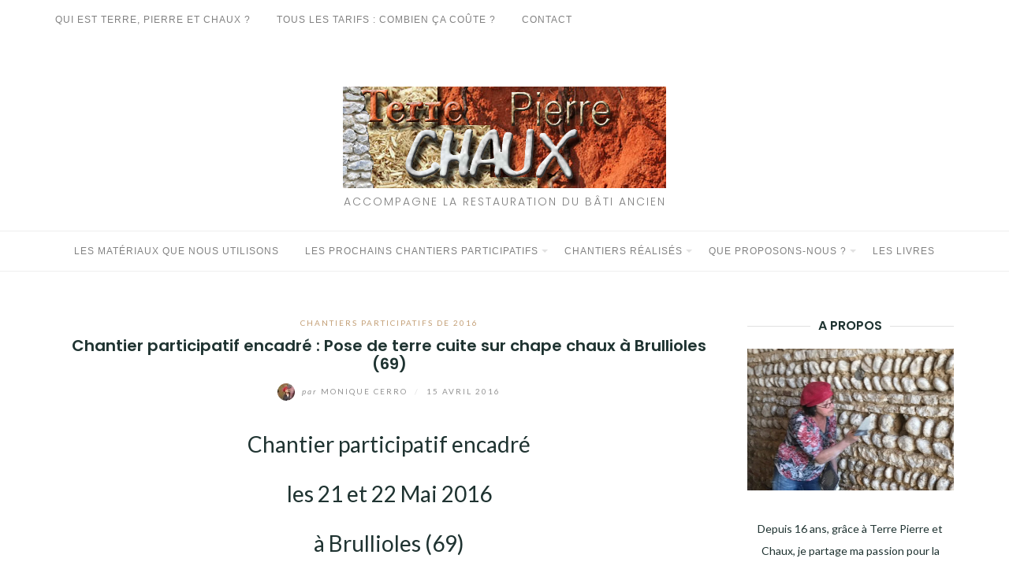

--- FILE ---
content_type: text/html; charset=UTF-8
request_url: https://terre-pierre-et-chaux.fr/chantiers/chantier-participatif-encadre-pose-de-terre-cuite-sur-chape-chaux-a-brullioles/
body_size: 10672
content:
<!DOCTYPE html>
<html class="no-js" lang="fr-FR">
<head>
	<meta charset="UTF-8">
	<meta http-equiv="X-UA-Compatible" content="IE=edge">
	<meta name="viewport" content="width=device-width, initial-scale=1">
	
<meta name='robots' content='index, follow, max-image-preview:large, max-snippet:-1, max-video-preview:-1' />
	<style>img:is([sizes="auto" i], [sizes^="auto," i]) { contain-intrinsic-size: 3000px 1500px }</style>
	
	<!-- This site is optimized with the Yoast SEO plugin v24.8 - https://yoast.com/wordpress/plugins/seo/ -->
	<title>Chantier participatif encadré : Pose de terre cuite sur chape chaux à Brullioles (69) - Terre, Pierre et Chaux</title>
	<link rel="canonical" href="https://terre-pierre-et-chaux.fr/chantiers/chantier-participatif-encadre-pose-de-terre-cuite-sur-chape-chaux-a-brullioles/" />
	<meta property="og:locale" content="fr_FR" />
	<meta property="og:type" content="article" />
	<meta property="og:title" content="Chantier participatif encadré : Pose de terre cuite sur chape chaux à Brullioles (69) - Terre, Pierre et Chaux" />
	<meta property="og:description" content="Chantier participatif encadré les 21 et 22 Mai 2016 à Brullioles (69) chez Marie et Damien&nbsp; &nbsp; Pose de terre cuite&nbsp; sur chape chaux &nbsp;&hellip;" />
	<meta property="og:url" content="https://terre-pierre-et-chaux.fr/chantiers/chantier-participatif-encadre-pose-de-terre-cuite-sur-chape-chaux-a-brullioles/" />
	<meta property="og:site_name" content="Terre, Pierre et Chaux" />
	<meta property="article:modified_time" content="2017-05-16T08:04:25+00:00" />
	<meta property="og:image" content="https://terre-pierre-et-chaux.fr/wp-content/uploads/2016/04/arton596.jpg" />
	<meta property="og:image:width" content="300" />
	<meta property="og:image:height" content="225" />
	<meta property="og:image:type" content="image/jpeg" />
	<meta name="twitter:card" content="summary_large_image" />
	<meta name="twitter:label1" content="Durée de lecture estimée" />
	<meta name="twitter:data1" content="1 minute" />
	<script type="application/ld+json" class="yoast-schema-graph">{"@context":"https://schema.org","@graph":[{"@type":"WebPage","@id":"https://terre-pierre-et-chaux.fr/chantiers/chantier-participatif-encadre-pose-de-terre-cuite-sur-chape-chaux-a-brullioles/","url":"https://terre-pierre-et-chaux.fr/chantiers/chantier-participatif-encadre-pose-de-terre-cuite-sur-chape-chaux-a-brullioles/","name":"Chantier participatif encadré : Pose de terre cuite sur chape chaux à Brullioles (69) - Terre, Pierre et Chaux","isPartOf":{"@id":"https://terre-pierre-et-chaux.fr/#website"},"primaryImageOfPage":{"@id":"https://terre-pierre-et-chaux.fr/chantiers/chantier-participatif-encadre-pose-de-terre-cuite-sur-chape-chaux-a-brullioles/#primaryimage"},"image":{"@id":"https://terre-pierre-et-chaux.fr/chantiers/chantier-participatif-encadre-pose-de-terre-cuite-sur-chape-chaux-a-brullioles/#primaryimage"},"thumbnailUrl":"https://terre-pierre-et-chaux.fr/wp-content/uploads/2016/04/arton596.jpg","datePublished":"2016-04-15T08:08:07+00:00","dateModified":"2017-05-16T08:04:25+00:00","breadcrumb":{"@id":"https://terre-pierre-et-chaux.fr/chantiers/chantier-participatif-encadre-pose-de-terre-cuite-sur-chape-chaux-a-brullioles/#breadcrumb"},"inLanguage":"fr-FR","potentialAction":[{"@type":"ReadAction","target":["https://terre-pierre-et-chaux.fr/chantiers/chantier-participatif-encadre-pose-de-terre-cuite-sur-chape-chaux-a-brullioles/"]}]},{"@type":"ImageObject","inLanguage":"fr-FR","@id":"https://terre-pierre-et-chaux.fr/chantiers/chantier-participatif-encadre-pose-de-terre-cuite-sur-chape-chaux-a-brullioles/#primaryimage","url":"https://terre-pierre-et-chaux.fr/wp-content/uploads/2016/04/arton596.jpg","contentUrl":"https://terre-pierre-et-chaux.fr/wp-content/uploads/2016/04/arton596.jpg","width":300,"height":225},{"@type":"BreadcrumbList","@id":"https://terre-pierre-et-chaux.fr/chantiers/chantier-participatif-encadre-pose-de-terre-cuite-sur-chape-chaux-a-brullioles/#breadcrumb","itemListElement":[{"@type":"ListItem","position":1,"name":"Accueil","item":"https://terre-pierre-et-chaux.fr/"},{"@type":"ListItem","position":2,"name":"Chantiers participatifs","item":"https://terre-pierre-et-chaux.fr/chantiers/"},{"@type":"ListItem","position":3,"name":"Chantier participatif encadré : Pose de terre cuite sur chape chaux à Brullioles (69)"}]},{"@type":"WebSite","@id":"https://terre-pierre-et-chaux.fr/#website","url":"https://terre-pierre-et-chaux.fr/","name":"Terre, Pierre et Chaux","description":"Accompagne la restauration du bâti ancien","publisher":{"@id":"https://terre-pierre-et-chaux.fr/#organization"},"potentialAction":[{"@type":"SearchAction","target":{"@type":"EntryPoint","urlTemplate":"https://terre-pierre-et-chaux.fr/?s={search_term_string}"},"query-input":{"@type":"PropertyValueSpecification","valueRequired":true,"valueName":"search_term_string"}}],"inLanguage":"fr-FR"},{"@type":"Organization","@id":"https://terre-pierre-et-chaux.fr/#organization","name":"Terre, Pierre et Chaux","url":"https://terre-pierre-et-chaux.fr/","logo":{"@type":"ImageObject","inLanguage":"fr-FR","@id":"https://terre-pierre-et-chaux.fr/#/schema/logo/image/","url":"https://terre-pierre-et-chaux.fr/wp-content/uploads/2017/05/tpc.png","contentUrl":"https://terre-pierre-et-chaux.fr/wp-content/uploads/2017/05/tpc.png","width":410,"height":129,"caption":"Terre, Pierre et Chaux"},"image":{"@id":"https://terre-pierre-et-chaux.fr/#/schema/logo/image/"}}]}</script>
	<!-- / Yoast SEO plugin. -->


<link rel='dns-prefetch' href='//stats.wp.com' />
<link rel='dns-prefetch' href='//fonts.googleapis.com' />
<link rel='dns-prefetch' href='//v0.wordpress.com' />
<link rel='stylesheet' id='jetpack_related-posts-css' href='//terre-pierre-et-chaux.fr/wp-content/plugins/jetpack/modules/related-posts/related-posts.css' type='text/css' media='all' />
<link rel='stylesheet' id='wp-block-library-css' href='//terre-pierre-et-chaux.fr/wp-includes/css/dist/block-library/style.min.css' type='text/css' media='all' />
<link rel='stylesheet' id='mediaelement-css' href='//terre-pierre-et-chaux.fr/wp-includes/js/mediaelement/mediaelementplayer-legacy.min.css' type='text/css' media='all' />
<link rel='stylesheet' id='wp-mediaelement-css' href='//terre-pierre-et-chaux.fr/wp-includes/js/mediaelement/wp-mediaelement.min.css' type='text/css' media='all' />
<style id='jetpack-sharing-buttons-style-inline-css' type='text/css'>
.jetpack-sharing-buttons__services-list{display:flex;flex-direction:row;flex-wrap:wrap;gap:0;list-style-type:none;margin:5px;padding:0}.jetpack-sharing-buttons__services-list.has-small-icon-size{font-size:12px}.jetpack-sharing-buttons__services-list.has-normal-icon-size{font-size:16px}.jetpack-sharing-buttons__services-list.has-large-icon-size{font-size:24px}.jetpack-sharing-buttons__services-list.has-huge-icon-size{font-size:36px}@media print{.jetpack-sharing-buttons__services-list{display:none!important}}.editor-styles-wrapper .wp-block-jetpack-sharing-buttons{gap:0;padding-inline-start:0}ul.jetpack-sharing-buttons__services-list.has-background{padding:1.25em 2.375em}
</style>
<style id='classic-theme-styles-inline-css' type='text/css'>
/*! This file is auto-generated */
.wp-block-button__link{color:#fff;background-color:#32373c;border-radius:9999px;box-shadow:none;text-decoration:none;padding:calc(.667em + 2px) calc(1.333em + 2px);font-size:1.125em}.wp-block-file__button{background:#32373c;color:#fff;text-decoration:none}
</style>
<style id='global-styles-inline-css' type='text/css'>
:root{--wp--preset--aspect-ratio--square: 1;--wp--preset--aspect-ratio--4-3: 4/3;--wp--preset--aspect-ratio--3-4: 3/4;--wp--preset--aspect-ratio--3-2: 3/2;--wp--preset--aspect-ratio--2-3: 2/3;--wp--preset--aspect-ratio--16-9: 16/9;--wp--preset--aspect-ratio--9-16: 9/16;--wp--preset--color--black: #000000;--wp--preset--color--cyan-bluish-gray: #abb8c3;--wp--preset--color--white: #ffffff;--wp--preset--color--pale-pink: #f78da7;--wp--preset--color--vivid-red: #cf2e2e;--wp--preset--color--luminous-vivid-orange: #ff6900;--wp--preset--color--luminous-vivid-amber: #fcb900;--wp--preset--color--light-green-cyan: #7bdcb5;--wp--preset--color--vivid-green-cyan: #00d084;--wp--preset--color--pale-cyan-blue: #8ed1fc;--wp--preset--color--vivid-cyan-blue: #0693e3;--wp--preset--color--vivid-purple: #9b51e0;--wp--preset--gradient--vivid-cyan-blue-to-vivid-purple: linear-gradient(135deg,rgba(6,147,227,1) 0%,rgb(155,81,224) 100%);--wp--preset--gradient--light-green-cyan-to-vivid-green-cyan: linear-gradient(135deg,rgb(122,220,180) 0%,rgb(0,208,130) 100%);--wp--preset--gradient--luminous-vivid-amber-to-luminous-vivid-orange: linear-gradient(135deg,rgba(252,185,0,1) 0%,rgba(255,105,0,1) 100%);--wp--preset--gradient--luminous-vivid-orange-to-vivid-red: linear-gradient(135deg,rgba(255,105,0,1) 0%,rgb(207,46,46) 100%);--wp--preset--gradient--very-light-gray-to-cyan-bluish-gray: linear-gradient(135deg,rgb(238,238,238) 0%,rgb(169,184,195) 100%);--wp--preset--gradient--cool-to-warm-spectrum: linear-gradient(135deg,rgb(74,234,220) 0%,rgb(151,120,209) 20%,rgb(207,42,186) 40%,rgb(238,44,130) 60%,rgb(251,105,98) 80%,rgb(254,248,76) 100%);--wp--preset--gradient--blush-light-purple: linear-gradient(135deg,rgb(255,206,236) 0%,rgb(152,150,240) 100%);--wp--preset--gradient--blush-bordeaux: linear-gradient(135deg,rgb(254,205,165) 0%,rgb(254,45,45) 50%,rgb(107,0,62) 100%);--wp--preset--gradient--luminous-dusk: linear-gradient(135deg,rgb(255,203,112) 0%,rgb(199,81,192) 50%,rgb(65,88,208) 100%);--wp--preset--gradient--pale-ocean: linear-gradient(135deg,rgb(255,245,203) 0%,rgb(182,227,212) 50%,rgb(51,167,181) 100%);--wp--preset--gradient--electric-grass: linear-gradient(135deg,rgb(202,248,128) 0%,rgb(113,206,126) 100%);--wp--preset--gradient--midnight: linear-gradient(135deg,rgb(2,3,129) 0%,rgb(40,116,252) 100%);--wp--preset--font-size--small: 13px;--wp--preset--font-size--medium: 20px;--wp--preset--font-size--large: 36px;--wp--preset--font-size--x-large: 42px;--wp--preset--spacing--20: 0.44rem;--wp--preset--spacing--30: 0.67rem;--wp--preset--spacing--40: 1rem;--wp--preset--spacing--50: 1.5rem;--wp--preset--spacing--60: 2.25rem;--wp--preset--spacing--70: 3.38rem;--wp--preset--spacing--80: 5.06rem;--wp--preset--shadow--natural: 6px 6px 9px rgba(0, 0, 0, 0.2);--wp--preset--shadow--deep: 12px 12px 50px rgba(0, 0, 0, 0.4);--wp--preset--shadow--sharp: 6px 6px 0px rgba(0, 0, 0, 0.2);--wp--preset--shadow--outlined: 6px 6px 0px -3px rgba(255, 255, 255, 1), 6px 6px rgba(0, 0, 0, 1);--wp--preset--shadow--crisp: 6px 6px 0px rgba(0, 0, 0, 1);}:where(.is-layout-flex){gap: 0.5em;}:where(.is-layout-grid){gap: 0.5em;}body .is-layout-flex{display: flex;}.is-layout-flex{flex-wrap: wrap;align-items: center;}.is-layout-flex > :is(*, div){margin: 0;}body .is-layout-grid{display: grid;}.is-layout-grid > :is(*, div){margin: 0;}:where(.wp-block-columns.is-layout-flex){gap: 2em;}:where(.wp-block-columns.is-layout-grid){gap: 2em;}:where(.wp-block-post-template.is-layout-flex){gap: 1.25em;}:where(.wp-block-post-template.is-layout-grid){gap: 1.25em;}.has-black-color{color: var(--wp--preset--color--black) !important;}.has-cyan-bluish-gray-color{color: var(--wp--preset--color--cyan-bluish-gray) !important;}.has-white-color{color: var(--wp--preset--color--white) !important;}.has-pale-pink-color{color: var(--wp--preset--color--pale-pink) !important;}.has-vivid-red-color{color: var(--wp--preset--color--vivid-red) !important;}.has-luminous-vivid-orange-color{color: var(--wp--preset--color--luminous-vivid-orange) !important;}.has-luminous-vivid-amber-color{color: var(--wp--preset--color--luminous-vivid-amber) !important;}.has-light-green-cyan-color{color: var(--wp--preset--color--light-green-cyan) !important;}.has-vivid-green-cyan-color{color: var(--wp--preset--color--vivid-green-cyan) !important;}.has-pale-cyan-blue-color{color: var(--wp--preset--color--pale-cyan-blue) !important;}.has-vivid-cyan-blue-color{color: var(--wp--preset--color--vivid-cyan-blue) !important;}.has-vivid-purple-color{color: var(--wp--preset--color--vivid-purple) !important;}.has-black-background-color{background-color: var(--wp--preset--color--black) !important;}.has-cyan-bluish-gray-background-color{background-color: var(--wp--preset--color--cyan-bluish-gray) !important;}.has-white-background-color{background-color: var(--wp--preset--color--white) !important;}.has-pale-pink-background-color{background-color: var(--wp--preset--color--pale-pink) !important;}.has-vivid-red-background-color{background-color: var(--wp--preset--color--vivid-red) !important;}.has-luminous-vivid-orange-background-color{background-color: var(--wp--preset--color--luminous-vivid-orange) !important;}.has-luminous-vivid-amber-background-color{background-color: var(--wp--preset--color--luminous-vivid-amber) !important;}.has-light-green-cyan-background-color{background-color: var(--wp--preset--color--light-green-cyan) !important;}.has-vivid-green-cyan-background-color{background-color: var(--wp--preset--color--vivid-green-cyan) !important;}.has-pale-cyan-blue-background-color{background-color: var(--wp--preset--color--pale-cyan-blue) !important;}.has-vivid-cyan-blue-background-color{background-color: var(--wp--preset--color--vivid-cyan-blue) !important;}.has-vivid-purple-background-color{background-color: var(--wp--preset--color--vivid-purple) !important;}.has-black-border-color{border-color: var(--wp--preset--color--black) !important;}.has-cyan-bluish-gray-border-color{border-color: var(--wp--preset--color--cyan-bluish-gray) !important;}.has-white-border-color{border-color: var(--wp--preset--color--white) !important;}.has-pale-pink-border-color{border-color: var(--wp--preset--color--pale-pink) !important;}.has-vivid-red-border-color{border-color: var(--wp--preset--color--vivid-red) !important;}.has-luminous-vivid-orange-border-color{border-color: var(--wp--preset--color--luminous-vivid-orange) !important;}.has-luminous-vivid-amber-border-color{border-color: var(--wp--preset--color--luminous-vivid-amber) !important;}.has-light-green-cyan-border-color{border-color: var(--wp--preset--color--light-green-cyan) !important;}.has-vivid-green-cyan-border-color{border-color: var(--wp--preset--color--vivid-green-cyan) !important;}.has-pale-cyan-blue-border-color{border-color: var(--wp--preset--color--pale-cyan-blue) !important;}.has-vivid-cyan-blue-border-color{border-color: var(--wp--preset--color--vivid-cyan-blue) !important;}.has-vivid-purple-border-color{border-color: var(--wp--preset--color--vivid-purple) !important;}.has-vivid-cyan-blue-to-vivid-purple-gradient-background{background: var(--wp--preset--gradient--vivid-cyan-blue-to-vivid-purple) !important;}.has-light-green-cyan-to-vivid-green-cyan-gradient-background{background: var(--wp--preset--gradient--light-green-cyan-to-vivid-green-cyan) !important;}.has-luminous-vivid-amber-to-luminous-vivid-orange-gradient-background{background: var(--wp--preset--gradient--luminous-vivid-amber-to-luminous-vivid-orange) !important;}.has-luminous-vivid-orange-to-vivid-red-gradient-background{background: var(--wp--preset--gradient--luminous-vivid-orange-to-vivid-red) !important;}.has-very-light-gray-to-cyan-bluish-gray-gradient-background{background: var(--wp--preset--gradient--very-light-gray-to-cyan-bluish-gray) !important;}.has-cool-to-warm-spectrum-gradient-background{background: var(--wp--preset--gradient--cool-to-warm-spectrum) !important;}.has-blush-light-purple-gradient-background{background: var(--wp--preset--gradient--blush-light-purple) !important;}.has-blush-bordeaux-gradient-background{background: var(--wp--preset--gradient--blush-bordeaux) !important;}.has-luminous-dusk-gradient-background{background: var(--wp--preset--gradient--luminous-dusk) !important;}.has-pale-ocean-gradient-background{background: var(--wp--preset--gradient--pale-ocean) !important;}.has-electric-grass-gradient-background{background: var(--wp--preset--gradient--electric-grass) !important;}.has-midnight-gradient-background{background: var(--wp--preset--gradient--midnight) !important;}.has-small-font-size{font-size: var(--wp--preset--font-size--small) !important;}.has-medium-font-size{font-size: var(--wp--preset--font-size--medium) !important;}.has-large-font-size{font-size: var(--wp--preset--font-size--large) !important;}.has-x-large-font-size{font-size: var(--wp--preset--font-size--x-large) !important;}
:where(.wp-block-post-template.is-layout-flex){gap: 1.25em;}:where(.wp-block-post-template.is-layout-grid){gap: 1.25em;}
:where(.wp-block-columns.is-layout-flex){gap: 2em;}:where(.wp-block-columns.is-layout-grid){gap: 2em;}
:root :where(.wp-block-pullquote){font-size: 1.5em;line-height: 1.6;}
</style>
<link rel='stylesheet' id='contact-form-7-css' href='//terre-pierre-et-chaux.fr/wp-content/plugins/contact-form-7/includes/css/styles.css' type='text/css' media='all' />
<link rel='stylesheet' id='eightydays-fonts-css' href='//fonts.googleapis.com/css?family=Lato%3A400%2C700%2C400italic%2C700italic%7CPoppins%3A300%2C600#038;subset=latin%2Clatin-ext' type='text/css' media='all' />
<link rel='stylesheet' id='bootstrap-css' href='//terre-pierre-et-chaux.fr/wp-content/themes/eightydays-lite/css/bootstrap.css' type='text/css' media='all' />
<link rel='stylesheet' id='eightydays-lite-css' href='//terre-pierre-et-chaux.fr/wp-content/themes/eightydays-lite-child/style.css' type='text/css' media='all' />
<style id='akismet-widget-style-inline-css' type='text/css'>

			.a-stats {
				--akismet-color-mid-green: #357b49;
				--akismet-color-white: #fff;
				--akismet-color-light-grey: #f6f7f7;

				max-width: 350px;
				width: auto;
			}

			.a-stats * {
				all: unset;
				box-sizing: border-box;
			}

			.a-stats strong {
				font-weight: 600;
			}

			.a-stats a.a-stats__link,
			.a-stats a.a-stats__link:visited,
			.a-stats a.a-stats__link:active {
				background: var(--akismet-color-mid-green);
				border: none;
				box-shadow: none;
				border-radius: 8px;
				color: var(--akismet-color-white);
				cursor: pointer;
				display: block;
				font-family: -apple-system, BlinkMacSystemFont, 'Segoe UI', 'Roboto', 'Oxygen-Sans', 'Ubuntu', 'Cantarell', 'Helvetica Neue', sans-serif;
				font-weight: 500;
				padding: 12px;
				text-align: center;
				text-decoration: none;
				transition: all 0.2s ease;
			}

			/* Extra specificity to deal with TwentyTwentyOne focus style */
			.widget .a-stats a.a-stats__link:focus {
				background: var(--akismet-color-mid-green);
				color: var(--akismet-color-white);
				text-decoration: none;
			}

			.a-stats a.a-stats__link:hover {
				filter: brightness(110%);
				box-shadow: 0 4px 12px rgba(0, 0, 0, 0.06), 0 0 2px rgba(0, 0, 0, 0.16);
			}

			.a-stats .count {
				color: var(--akismet-color-white);
				display: block;
				font-size: 1.5em;
				line-height: 1.4;
				padding: 0 13px;
				white-space: nowrap;
			}
		
</style>
<link rel='stylesheet' id='sib-front-css-css' href='//terre-pierre-et-chaux.fr/wp-content/plugins/mailin/css/mailin-front.css' type='text/css' media='all' />
<script type="text/javascript" id="jetpack_related-posts-js-extra">
/* <![CDATA[ */
var related_posts_js_options = {"post_heading":"h4"};
/* ]]> */
</script>
<script type="text/javascript" src="//terre-pierre-et-chaux.fr/wp-content/plugins/jetpack/_inc/build/related-posts/related-posts.min.js" id="jetpack_related-posts-js"></script>
<script type="text/javascript" src="//terre-pierre-et-chaux.fr/wp-includes/js/jquery/jquery.min.js" id="jquery-core-js"></script>
<script type="text/javascript" id="sib-front-js-js-extra">
/* <![CDATA[ */
var sibErrMsg = {"invalidMail":"Please fill out valid email address","requiredField":"Please fill out required fields","invalidDateFormat":"Please fill out valid date format","invalidSMSFormat":"Please fill out valid phone number"};
var ajax_sib_front_object = {"ajax_url":"https:\/\/terre-pierre-et-chaux.fr\/wp-admin\/admin-ajax.php","ajax_nonce":"19dd9ab09d","flag_url":"https:\/\/terre-pierre-et-chaux.fr\/wp-content\/plugins\/mailin\/img\/flags\/"};
/* ]]> */
</script>
<script type="text/javascript" src="//terre-pierre-et-chaux.fr/wp-content/plugins/mailin/js/mailin-front.js" id="sib-front-js-js"></script>
                    <!-- Tracking code generated with Simple Universal Google Analytics plugin v1.0.5 -->
                    <script>
                    (function(i,s,o,g,r,a,m){i['GoogleAnalyticsObject']=r;i[r]=i[r]||function(){
                    (i[r].q=i[r].q||[]).push(arguments)},i[r].l=1*new Date();a=s.createElement(o),
                    m=s.getElementsByTagName(o)[0];a.async=1;a.src=g;m.parentNode.insertBefore(a,m)
                    })(window,document,'script','//www.google-analytics.com/analytics.js','ga');

                    ga('create', 'UA-98639109-1', 'auto');
                    ga('send', 'pageview');

                    </script>
                    <!-- / Simple Universal Google Analytics plugin -->	<style>img#wpstats{display:none}</style>
			<script>document.documentElement.className = document.documentElement.className.replace( 'no-js', 'js' );</script>
	
<!-- This site uses the Ultimate Fonts plugin customize fonts - https://wpultimatefonts.com -->
<style>

</style>
<link rel="icon" href="https://terre-pierre-et-chaux.fr/wp-content/uploads/2017/05/cropped-tpc-67x67.png" sizes="32x32" />
<link rel="icon" href="https://terre-pierre-et-chaux.fr/wp-content/uploads/2017/05/cropped-tpc-300x300.png" sizes="192x192" />
<link rel="apple-touch-icon" href="https://terre-pierre-et-chaux.fr/wp-content/uploads/2017/05/cropped-tpc-300x300.png" />
<meta name="msapplication-TileImage" content="https://terre-pierre-et-chaux.fr/wp-content/uploads/2017/05/cropped-tpc-300x300.png" />
</head>

<body class="chantiers-template-default single single-chantiers postid-596 single-format-standard wp-custom-logo" itemscope="itemscope" itemtype="http://schema.org/WebPage">
<div id="page" class="site">
	<span
		class="page-overlay"
		role="button"
		tabindex="-1"
			></span>
	<a class="skip-link screen-reader-text" href="#content">Aller au contenu</a>

	<div class="top-bar">
		<div class="container">
			<div class="top-bar-left pull-left">
									<nav id="top-bar-left-navigation" class="top-bar-navigation">
						<ul id="top-bar-left-menu" class="top-bar-menu nav-menu"><li class="menu-item"><a href="https://terre-pierre-et-chaux.fr/quels-objectifs/question-subsidiaire-pourquoi-me/">Qui est Terre, Pierre et Chaux ?</a></li>
<li class="menu-item"><a href="https://terre-pierre-et-chaux.fr/quels-objectifs/tous-les-tarifs18/">Tous les tarifs : Combien ça coûte ?</a></li>
<li class="menu-item"><a href="https://terre-pierre-et-chaux.fr/contacter-terre-pierre-et-chaux/">Contact</a></li>
</ul>					</nav>
				
									<button
						id="sidebar-toggle" class="sidebar-toggle"
											><span></span>
					</button>
							</div>

			<div class="top-bar-right pull-right text-right">
							</div>
		</div>
	</div><!-- .top-bar -->

	<header id="masthead" class="site-header" itemscope="itemscope" itemtype="http://schema.org/WPHeader">
		<div class="site-branding text-center">
							<a href="https://terre-pierre-et-chaux.fr/" class="custom-logo-link" rel="home"><img width="410" height="129" src="https://terre-pierre-et-chaux.fr/wp-content/uploads/2017/05/tpc.png" class="custom-logo" alt="Terre, Pierre et Chaux" decoding="async" fetchpriority="high" srcset="https://terre-pierre-et-chaux.fr/wp-content/uploads/2017/05/tpc.png 410w, https://terre-pierre-et-chaux.fr/wp-content/uploads/2017/05/tpc-300x94.png 300w, https://terre-pierre-et-chaux.fr/wp-content/uploads/2017/05/tpc-409x129.png 409w" sizes="(max-width: 410px) 100vw, 410px" data-attachment-id="3877" data-permalink="https://terre-pierre-et-chaux.fr/tpc/" data-orig-file="https://terre-pierre-et-chaux.fr/wp-content/uploads/2017/05/tpc.png" data-orig-size="410,129" data-comments-opened="1" data-image-meta="{&quot;aperture&quot;:&quot;0&quot;,&quot;credit&quot;:&quot;&quot;,&quot;camera&quot;:&quot;&quot;,&quot;caption&quot;:&quot;&quot;,&quot;created_timestamp&quot;:&quot;0&quot;,&quot;copyright&quot;:&quot;&quot;,&quot;focal_length&quot;:&quot;0&quot;,&quot;iso&quot;:&quot;0&quot;,&quot;shutter_speed&quot;:&quot;0&quot;,&quot;title&quot;:&quot;&quot;,&quot;orientation&quot;:&quot;0&quot;}" data-image-title="Terre, Pierre et Chaux" data-image-description="" data-image-caption="" data-medium-file="https://terre-pierre-et-chaux.fr/wp-content/uploads/2017/05/tpc-300x94.png" data-large-file="https://terre-pierre-et-chaux.fr/wp-content/uploads/2017/05/tpc.png" /></a>										<div class="site-description">Accompagne la restauration du bâti ancien</div>
					</div>
					<nav id="site-navigation" class="main-navigation">
				<div class="container"><ul id="primary-menu" class="primary-menu text-center"><li class="menu-item"><a href="https://terre-pierre-et-chaux.fr/category/materiaux/">Les matériaux que nous utilisons</a></li>
<li class="menu-item menu-item-has-children"><a href="https://terre-pierre-et-chaux.fr/category/les-chantiers-participatifs/">Les prochains chantiers participatifs</a>
<ul class="sub-menu">
	<li class="menu-item"><a href="https://terre-pierre-et-chaux.fr/category/les-chantiers-participatifs/chantiers-ecoles-les-dates-2009/">En 2009</a></li>
	<li class="menu-item"><a href="https://terre-pierre-et-chaux.fr/category/les-chantiers-participatifs/chantiers-les-dates-pour-2010/">En 2010</a></li>
	<li class="menu-item"><a href="https://terre-pierre-et-chaux.fr/category/les-chantiers-participatifs/chantiers-les-dates-pour-2011/">En 2011</a></li>
	<li class="menu-item"><a href="https://terre-pierre-et-chaux.fr/category/les-chantiers-participatifs/chantiers-participatifs-les-dates-pour-2012/">En 2012</a></li>
	<li class="menu-item"><a href="https://terre-pierre-et-chaux.fr/category/les-chantiers-participatifs/les-chantiers-de-2013/">En 2013</a></li>
	<li class="menu-item"><a href="https://terre-pierre-et-chaux.fr/category/les-chantiers-participatifs/les-chantiers-pour-2014/">En 2014</a></li>
	<li class="menu-item"><a href="https://terre-pierre-et-chaux.fr/category/les-chantiers-participatifs/les-chantiers-de-2015/">En 2015</a></li>
	<li class="menu-item"><a href="https://terre-pierre-et-chaux.fr/category/les-chantiers-participatifs/les-chantiers-de-2016/">En 2016</a></li>
	<li class="menu-item"><a href="https://terre-pierre-et-chaux.fr/category/les-chantiers-participatifs/les-chantiers-de-2017/">En 2017</a></li>
	<li class="menu-item"><a href="https://terre-pierre-et-chaux.fr/category/les-chantiers-participatifs/chantiers-participatifs-de-2018/">En 2018</a></li>
	<li class="menu-item"><a href="https://terre-pierre-et-chaux.fr/category/les-chantiers-participatifs/les-chantiers-de-2019/">En  2019</a></li>
	<li class="menu-item"><a href="https://terre-pierre-et-chaux.fr/category/les-chantiers-participatifs/les-chantiers-participatifs-de-2020/">En 2020</a></li>
	<li class="menu-item"><a href="https://terre-pierre-et-chaux.fr/category/les-chantiers-participatifs/chantiers-participatifs-de-2021/">En 2021</a></li>
	<li class="menu-item"><a href="https://terre-pierre-et-chaux.fr/category/chantiers-participatifs-de-2022/">En 2022</a></li>
	<li class="menu-item"><a href="https://terre-pierre-et-chaux.fr/category/chantiers-participatifs-2023/">En 2023</a></li>
	<li class="menu-item"><a href="https://terre-pierre-et-chaux.fr/category/chantiers-participatifs-de-2024/">En 2024</a></li>
	<li class="menu-item"><a href="https://terre-pierre-et-chaux.fr/category/chantiers-participatifs-de-2025/">En 2025</a></li>
</ul>
</li>
<li class="menu-item menu-item-has-children"><a href="https://terre-pierre-et-chaux.fr/category/chantiers-realises/">Chantiers réalisés</a>
<ul class="sub-menu">
	<li class="menu-item"><a href="https://terre-pierre-et-chaux.fr/category/chantiers-realises/en-2008/">En 2008</a></li>
	<li class="menu-item"><a href="https://terre-pierre-et-chaux.fr/category/chantiers-realises/en-2009/">En 2009</a></li>
	<li class="menu-item"><a href="https://terre-pierre-et-chaux.fr/category/chantiers-realises/en-2010/">En 2010</a></li>
	<li class="menu-item"><a href="https://terre-pierre-et-chaux.fr/category/chantiers-realises/en-2011/">En 2011</a></li>
	<li class="menu-item"><a href="https://terre-pierre-et-chaux.fr/category/chantiers-realises/en-2012/">En 2012</a></li>
	<li class="menu-item"><a href="https://terre-pierre-et-chaux.fr/category/chantiers-realises/en-2013/">En 2013</a></li>
	<li class="menu-item"><a href="https://terre-pierre-et-chaux.fr/category/chantiers-realises/en-2014/">En 2014</a></li>
	<li class="menu-item"><a href="https://terre-pierre-et-chaux.fr/category/chantiers-realises/en-2015/">En 2015</a></li>
	<li class="menu-item"><a href="https://terre-pierre-et-chaux.fr/category/chantiers-realises/en-2017/">En 2017</a></li>
	<li class="menu-item"><a href="https://terre-pierre-et-chaux.fr/category/en-2018/">En 2018</a></li>
</ul>
</li>
<li class="menu-item menu-item-has-children"><a href="https://terre-pierre-et-chaux.fr/quels-objectifs/">Que proposons-nous ?</a>
<ul class="sub-menu">
	<li class="menu-item"><a href="https://terre-pierre-et-chaux.fr/quels-objectifs/">Notre projet</a></li>
	<li class="menu-item"><a href="https://terre-pierre-et-chaux.fr/quels-objectifs/visites-expertises-faire-le-tour/">Visites-expertises : faire le tour du propriétaire</a></li>
	<li class="menu-item"><a href="https://terre-pierre-et-chaux.fr/quels-objectifs/des-chantiers-en-conditions/">Des chantiers en conditions réelles</a></li>
	<li class="menu-item"><a href="https://terre-pierre-et-chaux.fr/category/suivi-de-chantiers/">Suivi de chantiers</a></li>
	<li class="menu-item"><a href="https://terre-pierre-et-chaux.fr/quels-objectifs/question-subsidiaire-pourquoi-me/">Pourquoi me faire confiance ?</a></li>
	<li class="menu-item"><a href="https://terre-pierre-et-chaux.fr/quels-objectifs/tous-les-tarifs18/">Tous les tarifs</a></li>
	<li class="menu-item"><a href="https://terre-pierre-et-chaux.fr/quels-objectifs/ce-que-ca-coute-parlons-en/">Quelques retours de clients</a></li>
</ul>
</li>
<li class="menu-item"><a href="https://terre-pierre-et-chaux.fr/category/les-livres/">Les livres</a></li>
</ul></div>			</nav><!-- #site-navigation -->
			</header><!-- #masthead -->

	<div class="container">
		<main id="main" class="site-main">	<div class="row">
		<div class="col-md-9" id="content">

			
<article id="post-596" class="post-596 chantiers type-chantiers status-publish format-standard has-post-thumbnail hentry category-les-chantiers-de-2016">
	<header class="entry-header page-header">
		<div class="entry-meta">
			<div class="categories"><a href="https://terre-pierre-et-chaux.fr/category/les-chantiers-participatifs/les-chantiers-de-2016/" rel="category tag">Chantiers participatifs de 2016</a></div>
		</div>
		<h1 class="entry-title page-title">Chantier participatif encadré : Pose de terre cuite sur chape chaux à Brullioles (69)</h1>		<div class="entry-meta">
			<a class="author-link" href="https://terre-pierre-et-chaux.fr/author/monique/" rel="author">
				<img alt='' src='https://secure.gravatar.com/avatar/d6d862a2bf6b190d582f23870ae7ded5?s=22&#038;d=mm&#038;r=g' srcset='https://secure.gravatar.com/avatar/d6d862a2bf6b190d582f23870ae7ded5?s=44&#038;d=mm&#038;r=g 2x' class='avatar avatar-22 photo' height='22' width='22' decoding='async'/>				<span class="by">par</span>
				Monique Cerro			</a>
			<span class="separator">/</span>
			<time class="entry-date published" datetime="2016-04-15T10:08:07+02:00">15 avril 2016</time><time class="updated hidden" datetime="2017-05-16T10:04:25+02:00">16 mai 2017</time>		</div>
	</header><!-- .entry-header -->

	
	<div class="entry-content clearfix">
		
		<p style="text-align: center;">
	<span style="font-size:28px;">Chantier participatif encadré</span></p>
<p style="text-align: center;">
	<span style="font-size:28px;">les 21 et 22 Mai 2016</span></p>
<p style="text-align: center;">
	<span style="font-size:28px;">à Brullioles (69)</span></p>
<p style="text-align: center;">
	<span style="font-size:28px;">chez Marie et Damien&nbsp;</span></p>
<p style="text-align: center;">
	&nbsp;</p>
<p style="text-align: center;">
	<span style="font-size:36px;">Pose de terre cuite&nbsp;</span></p>
<p style="text-align: center;">
	<span style="font-size:36px;">sur chape chaux</span></p>
<p>
	&nbsp;</p>
<p>
	&lt;img2281|center&gt;</p>
<p>
	&nbsp;</p>
<p style="text-align: center;">
	<span style="font-size:20px;">Programme&nbsp;: co-encadrement avec Romain Denisot</span></p>
<p>
	<span style="font-size:20px;">Samedi 21 :</span></p>
<p>
	<span style="font-size:20px;">8 h 30&nbsp;: accueil</span></p>
<p>
	<span style="font-size:20px;">9h&nbsp;: point technique</span></p>
<p>
	<span style="font-size:20px;">10h&nbsp;: début de la pose</span></p>
<p>
	<span style="font-size:20px;">12h30&nbsp;: repas</span></p>
<p>
	<span style="font-size:20px;">14/18h30&nbsp;: poursuite de la pose</span></p>
<p>
	&nbsp;</p>
<p>
	<span style="font-size:20px;">Dimanche 22 :</span></p>
<p>
	<span style="font-size:20px;">9h&nbsp;: accueil/ point technique</span></p>
<p>
	<span style="font-size:20px;">9h 30&nbsp;: poursuite de la pose et nettoyage des carreaux posés la veille</span></p>
<p>
	<span style="font-size:20px;">12h30&nbsp;: repas</span></p>
<p>
	<span style="font-size:20px;">14/18h 30&nbsp;: finitions</span></p>
<p>
	<span style="font-size:20px;">18h 30&nbsp;: bilan</span></p>
<p>
	&nbsp;</p>
<p>
	<span style="font-size:18px;">Formation&nbsp;: gratuite, en réel pour 10 stagiaires</span></p>
<p>
	<span style="font-size:18px;">Possibilité de présence à la journée.</span></p>
<p>
	<span style="font-size:18px;">Hébergement&nbsp;: oui</span></p>
<p>
	<span style="font-size:18px;">Repas&nbsp;: offerts</span></p>
<p>
	<span style="font-size:18px;">Inscriptions et infos par mail&nbsp;:</span></p>
<p>
	<span style="font-size:18px;">mcerro@terre-pierre-et-chaux.fr</span></p>
<p>
	&nbsp;</p>
<p>
	<span style="font-size:18px;">par téléphone&nbsp;: 04 74 63 41 82 ou 06 26 61 34 94.</span></p>

<div id='jp-relatedposts' class='jp-relatedposts' >
	<h3 class="jp-relatedposts-headline"><em>Similaire</em></h3>
</div>	</div><!-- .entry-content -->

	<footer class="entry-footer">
			</footer><!-- .entry-footer -->
</article><!-- #post-## -->

	<nav class="navigation post-navigation" aria-label="Publications">
		<h2 class="screen-reader-text">Navigation de l’article</h2>
		<div class="nav-links"><div class="nav-previous"><a href="https://terre-pierre-et-chaux.fr/chantiers/chantier-participatif-encadre-des594/" rel="prev">&larr; Chantier participatif encadré : des enduits chaux en façade à Couzon au Mont D'Or (69)</a></div><div class="nav-next"><a href="https://terre-pierre-et-chaux.fr/chantiers/chantier-participatif-encadre-un-enduit-de-finition-chaux-en-facade-a/" rel="next">Chantier participatif encadré : un enduit de finition chaux en façade à Francheville (69) &rarr;</a></div></div>
	</nav><div class="author-info">
	<div class="author-avatar pull-left">
		<img alt='' src='https://secure.gravatar.com/avatar/d6d862a2bf6b190d582f23870ae7ded5?s=80&#038;d=mm&#038;r=g' srcset='https://secure.gravatar.com/avatar/d6d862a2bf6b190d582f23870ae7ded5?s=160&#038;d=mm&#038;r=g 2x' class='avatar avatar-80 photo' height='80' width='80' decoding='async'/>	</div>

	<div class="author-description">
				<div class="author-title">
			<a class="author-link" href="https://terre-pierre-et-chaux.fr/author/monique/" rel="author">Monique Cerro</a>
		</div>
		<p class="author-bio">Les anciens bâtisseurs étaient des éco-constructeurs et leurs savoir-faire ont failli disparaître ! Mon goût pour la transmission est le fil rouge de ma vie professionnelle. Comment, alors, lorsqu’on détient ne serait-ce qu’un peu de ces savoirs inestimables, ne pas les diffuser au plus grand nombre ?</p>
	</div>
</div>

<div id="comments" class="comments-area clearfix">
	
		<div id="respond" class="comment-respond">
		<h3 id="reply-title" class="comment-reply-title">Laisser un commentaire <small><a rel="nofollow" id="cancel-comment-reply-link" href="/chantiers/chantier-participatif-encadre-pose-de-terre-cuite-sur-chape-chaux-a-brullioles/#respond" style="display:none;">Annuler la réponse</a></small></h3><form action="https://terre-pierre-et-chaux.fr/wp-comments-post.php" method="post" id="commentform" class="comment-form" novalidate><p class="comment-notes"><span id="email-notes">Votre adresse e-mail ne sera pas publiée.</span> <span class="required-field-message">Les champs obligatoires sont indiqués avec <span class="required">*</span></span></p><p class="comment-form-comment"><label for="comment">Commentaire <span class="required">*</span></label> <textarea id="comment" name="comment" cols="45" rows="8" maxlength="65525" required></textarea></p><p class="comment-form-author"><label for="author">Nom <span class="required">*</span></label> <input id="author" name="author" type="text" value="" size="30" maxlength="245" autocomplete="name" required /></p>
<p class="comment-form-email"><label for="email">E-mail <span class="required">*</span></label> <input id="email" name="email" type="email" value="" size="30" maxlength="100" aria-describedby="email-notes" autocomplete="email" required /></p>
<p class="form-submit"><input name="submit" type="submit" id="submit" class="submit" value="Laisser un commentaire" /> <input type='hidden' name='comment_post_ID' value='596' id='comment_post_ID' />
<input type='hidden' name='comment_parent' id='comment_parent' value='0' />
</p><p style="display: none;"><input type="hidden" id="akismet_comment_nonce" name="akismet_comment_nonce" value="3f67b7d764" /></p><p style="display: none !important;" class="akismet-fields-container" data-prefix="ak_"><label>&#916;<textarea name="ak_hp_textarea" cols="45" rows="8" maxlength="100"></textarea></label><input type="hidden" id="ak_js_1" name="ak_js" value="55"/><script>document.getElementById( "ak_js_1" ).setAttribute( "value", ( new Date() ).getTime() );</script></p></form>	</div><!-- #respond -->
	<p class="akismet_comment_form_privacy_notice">Ce site utilise Akismet pour réduire les indésirables. <a href="https://akismet.com/privacy/" target="_blank" rel="nofollow noopener">En savoir plus sur la façon dont les données de vos commentaires sont traitées</a>.</p></div><!-- #comments -->
		</div>

		
	<aside class="col-md-3 widget-area" id="secondary" itemscope="itemscope" itemtype="http://schema.org/WPSideBar">
		<div class="widget eightydays-about-widget" id="eightydays-about-widget-5"><h4 class="widget-title"><span>A propos</span></h4><img class="eightydays-about-image" src="https://terre-pierre-et-chaux.fr/wp-content/uploads/2017/05/IMG_4258-e1495543266685.jpg" alt=""><div class="eightydays-about-intro">Depuis 16 ans, grâce à Terre Pierre et Chaux, je partage ma passion pour la restauration respectueuse du bâti ancien. Plus de 300 « visites diagnostic », plus de 500 chantiers organisés et plus de 8000 stagiaires. Une bonne centaine d’articles écrits pour les magazines de bricolage et internet. 3 livres didactiques aux éditions Eyrolles.</div><div class="eightydays-about-signature">Monique Cerro</div></div>	</aside>

	</div>
</main>
</div><!-- .container -->

<footer id="colophon" class="site-footer" itemscope="itemscope" itemtype="http://schema.org/WPFooter">
			<div class="footer-widgets">
			<div class="container">
				<div class="row">
					
		<div class="col-md-4 col-sm-6 widget widget_recent_entries" id="recent-posts-6">
		<h4 class="widget-title"><span>Derniers articles</span></h4>
		<ul>
											<li>
					<a href="https://terre-pierre-et-chaux.fr/reprise-des-chantiers/">Reprise des chantiers pour 2022 !!</a>
									</li>
											<li>
					<a href="https://terre-pierre-et-chaux.fr/infos-annulation-de-chantiers/">Infos annulation de chantiers</a>
									</li>
											<li>
					<a href="https://terre-pierre-et-chaux.fr/2020-2/">2020 !!</a>
									</li>
											<li>
					<a href="https://terre-pierre-et-chaux.fr/une-formation-oikos/">Une formation "Oïkos"</a>
									</li>
											<li>
					<a href="https://terre-pierre-et-chaux.fr/chantier-realise-4-enduits-differents-chez-sophie-et-thomas-42/">Chantier réalisé : 4 enduits différents chez Sophie et Thomas (42)</a>
									</li>
					</ul>

		</div>				</div>
			</div>
		</div>
	
	<div class="site-info clearfix">
		<div class="container">
						<div class="credit">
				<b>Terre, Pierre et Chaux</b> - N° siret : 347 609 851 00055 - Tél. fixe : 04 74 63 41 82 - Tél. portable : 06 26 61 34 94 - Courriel : mcerro@terre-pierre-et-chaux.fr
			</div>
					</div>
	</div><!-- .site-info -->
</footer>
</div><!-- #page -->

	<aside class="mobile-sidebar">
					<nav class="mobile-navigation">
				<ul id="primary-menu-mobile" class="primary-menu-mobile"><li class="menu-item"><a href="https://terre-pierre-et-chaux.fr/category/materiaux/">Les matériaux que nous utilisons</a></li>
<li class="menu-item menu-item-has-children"><a href="https://terre-pierre-et-chaux.fr/category/les-chantiers-participatifs/">Les prochains chantiers participatifs</a>
<ul class="sub-menu">
	<li class="menu-item"><a href="https://terre-pierre-et-chaux.fr/category/les-chantiers-participatifs/chantiers-ecoles-les-dates-2009/">En 2009</a></li>
	<li class="menu-item"><a href="https://terre-pierre-et-chaux.fr/category/les-chantiers-participatifs/chantiers-les-dates-pour-2010/">En 2010</a></li>
	<li class="menu-item"><a href="https://terre-pierre-et-chaux.fr/category/les-chantiers-participatifs/chantiers-les-dates-pour-2011/">En 2011</a></li>
	<li class="menu-item"><a href="https://terre-pierre-et-chaux.fr/category/les-chantiers-participatifs/chantiers-participatifs-les-dates-pour-2012/">En 2012</a></li>
	<li class="menu-item"><a href="https://terre-pierre-et-chaux.fr/category/les-chantiers-participatifs/les-chantiers-de-2013/">En 2013</a></li>
	<li class="menu-item"><a href="https://terre-pierre-et-chaux.fr/category/les-chantiers-participatifs/les-chantiers-pour-2014/">En 2014</a></li>
	<li class="menu-item"><a href="https://terre-pierre-et-chaux.fr/category/les-chantiers-participatifs/les-chantiers-de-2015/">En 2015</a></li>
	<li class="menu-item"><a href="https://terre-pierre-et-chaux.fr/category/les-chantiers-participatifs/les-chantiers-de-2016/">En 2016</a></li>
	<li class="menu-item"><a href="https://terre-pierre-et-chaux.fr/category/les-chantiers-participatifs/les-chantiers-de-2017/">En 2017</a></li>
	<li class="menu-item"><a href="https://terre-pierre-et-chaux.fr/category/les-chantiers-participatifs/chantiers-participatifs-de-2018/">En 2018</a></li>
	<li class="menu-item"><a href="https://terre-pierre-et-chaux.fr/category/les-chantiers-participatifs/les-chantiers-de-2019/">En  2019</a></li>
	<li class="menu-item"><a href="https://terre-pierre-et-chaux.fr/category/les-chantiers-participatifs/les-chantiers-participatifs-de-2020/">En 2020</a></li>
	<li class="menu-item"><a href="https://terre-pierre-et-chaux.fr/category/les-chantiers-participatifs/chantiers-participatifs-de-2021/">En 2021</a></li>
	<li class="menu-item"><a href="https://terre-pierre-et-chaux.fr/category/chantiers-participatifs-de-2022/">En 2022</a></li>
	<li class="menu-item"><a href="https://terre-pierre-et-chaux.fr/category/chantiers-participatifs-2023/">En 2023</a></li>
	<li class="menu-item"><a href="https://terre-pierre-et-chaux.fr/category/chantiers-participatifs-de-2024/">En 2024</a></li>
	<li class="menu-item"><a href="https://terre-pierre-et-chaux.fr/category/chantiers-participatifs-de-2025/">En 2025</a></li>
</ul>
</li>
<li class="menu-item menu-item-has-children"><a href="https://terre-pierre-et-chaux.fr/category/chantiers-realises/">Chantiers réalisés</a>
<ul class="sub-menu">
	<li class="menu-item"><a href="https://terre-pierre-et-chaux.fr/category/chantiers-realises/en-2008/">En 2008</a></li>
	<li class="menu-item"><a href="https://terre-pierre-et-chaux.fr/category/chantiers-realises/en-2009/">En 2009</a></li>
	<li class="menu-item"><a href="https://terre-pierre-et-chaux.fr/category/chantiers-realises/en-2010/">En 2010</a></li>
	<li class="menu-item"><a href="https://terre-pierre-et-chaux.fr/category/chantiers-realises/en-2011/">En 2011</a></li>
	<li class="menu-item"><a href="https://terre-pierre-et-chaux.fr/category/chantiers-realises/en-2012/">En 2012</a></li>
	<li class="menu-item"><a href="https://terre-pierre-et-chaux.fr/category/chantiers-realises/en-2013/">En 2013</a></li>
	<li class="menu-item"><a href="https://terre-pierre-et-chaux.fr/category/chantiers-realises/en-2014/">En 2014</a></li>
	<li class="menu-item"><a href="https://terre-pierre-et-chaux.fr/category/chantiers-realises/en-2015/">En 2015</a></li>
	<li class="menu-item"><a href="https://terre-pierre-et-chaux.fr/category/chantiers-realises/en-2017/">En 2017</a></li>
	<li class="menu-item"><a href="https://terre-pierre-et-chaux.fr/category/en-2018/">En 2018</a></li>
</ul>
</li>
<li class="menu-item menu-item-has-children"><a href="https://terre-pierre-et-chaux.fr/quels-objectifs/">Que proposons-nous ?</a>
<ul class="sub-menu">
	<li class="menu-item"><a href="https://terre-pierre-et-chaux.fr/quels-objectifs/">Notre projet</a></li>
	<li class="menu-item"><a href="https://terre-pierre-et-chaux.fr/quels-objectifs/visites-expertises-faire-le-tour/">Visites-expertises : faire le tour du propriétaire</a></li>
	<li class="menu-item"><a href="https://terre-pierre-et-chaux.fr/quels-objectifs/des-chantiers-en-conditions/">Des chantiers en conditions réelles</a></li>
	<li class="menu-item"><a href="https://terre-pierre-et-chaux.fr/category/suivi-de-chantiers/">Suivi de chantiers</a></li>
	<li class="menu-item"><a href="https://terre-pierre-et-chaux.fr/quels-objectifs/question-subsidiaire-pourquoi-me/">Pourquoi me faire confiance ?</a></li>
	<li class="menu-item"><a href="https://terre-pierre-et-chaux.fr/quels-objectifs/tous-les-tarifs18/">Tous les tarifs</a></li>
	<li class="menu-item"><a href="https://terre-pierre-et-chaux.fr/quels-objectifs/ce-que-ca-coute-parlons-en/">Quelques retours de clients</a></li>
</ul>
</li>
<li class="menu-item"><a href="https://terre-pierre-et-chaux.fr/category/les-livres/">Les livres</a></li>
</ul>			</nav>
					</aside>



<script type="text/javascript" src="//terre-pierre-et-chaux.fr/wp-includes/js/dist/hooks.min.js" id="wp-hooks-js"></script>
<script type="text/javascript" src="//terre-pierre-et-chaux.fr/wp-includes/js/dist/i18n.min.js" id="wp-i18n-js"></script>
<script type="text/javascript" id="wp-i18n-js-after">
/* <![CDATA[ */
wp.i18n.setLocaleData( { 'text direction\u0004ltr': [ 'ltr' ] } );
/* ]]> */
</script>
<script type="text/javascript" src="//terre-pierre-et-chaux.fr/wp-content/plugins/contact-form-7/includes/swv/js/index.js" id="swv-js"></script>
<script type="text/javascript" id="contact-form-7-js-translations">
/* <![CDATA[ */
( function( domain, translations ) {
	var localeData = translations.locale_data[ domain ] || translations.locale_data.messages;
	localeData[""].domain = domain;
	wp.i18n.setLocaleData( localeData, domain );
} )( "contact-form-7", {"translation-revision-date":"2025-02-06 12:02:14+0000","generator":"GlotPress\/4.0.1","domain":"messages","locale_data":{"messages":{"":{"domain":"messages","plural-forms":"nplurals=2; plural=n > 1;","lang":"fr"},"This contact form is placed in the wrong place.":["Ce formulaire de contact est plac\u00e9 dans un mauvais endroit."],"Error:":["Erreur\u00a0:"]}},"comment":{"reference":"includes\/js\/index.js"}} );
/* ]]> */
</script>
<script type="text/javascript" id="contact-form-7-js-before">
/* <![CDATA[ */
var wpcf7 = {
    "api": {
        "root": "https:\/\/terre-pierre-et-chaux.fr\/wp-json\/",
        "namespace": "contact-form-7\/v1"
    },
    "cached": 1
};
/* ]]> */
</script>
<script type="text/javascript" src="//terre-pierre-et-chaux.fr/wp-content/plugins/contact-form-7/includes/js/index.js" id="contact-form-7-js"></script>
<script type="text/javascript" src="//terre-pierre-et-chaux.fr/wp-content/themes/eightydays-lite/js/script.js" id="eightydays-lite-js"></script>
<script type="text/javascript" src="//terre-pierre-et-chaux.fr/wp-content/themes/eightydays-lite/js/navigation.js" id="eightydays-lite-navigation-js"></script>
<script type="text/javascript" src="//terre-pierre-et-chaux.fr/wp-includes/js/comment-reply.min.js" id="comment-reply-js" async="async" data-wp-strategy="async"></script>
<script type="text/javascript" src="//www.google.com/recaptcha/api.js?render=6LflpvkUAAAAAJww0H00yHQbkdu7-2gk4F3Po330" id="google-recaptcha-js"></script>
<script type="text/javascript" src="//terre-pierre-et-chaux.fr/wp-includes/js/dist/vendor/wp-polyfill.min.js" id="wp-polyfill-js"></script>
<script type="text/javascript" id="wpcf7-recaptcha-js-before">
/* <![CDATA[ */
var wpcf7_recaptcha = {
    "sitekey": "6LflpvkUAAAAAJww0H00yHQbkdu7-2gk4F3Po330",
    "actions": {
        "homepage": "homepage",
        "contactform": "contactform"
    }
};
/* ]]> */
</script>
<script type="text/javascript" src="//terre-pierre-et-chaux.fr/wp-content/plugins/contact-form-7/modules/recaptcha/index.js" id="wpcf7-recaptcha-js"></script>
<script type="text/javascript" id="jetpack-stats-js-before">
/* <![CDATA[ */
_stq = window._stq || [];
_stq.push([ "view", JSON.parse("{\"v\":\"ext\",\"blog\":\"128928789\",\"post\":\"596\",\"tz\":\"1\",\"srv\":\"terre-pierre-et-chaux.fr\",\"j\":\"1:14.4.1\"}") ]);
_stq.push([ "clickTrackerInit", "128928789", "596" ]);
/* ]]> */
</script>
<script type="text/javascript" src="//stats.wp.com/e-202603.js" id="jetpack-stats-js" defer="defer" data-wp-strategy="defer"></script>
<script defer type="text/javascript" src="//terre-pierre-et-chaux.fr/wp-content/plugins/akismet/_inc/akismet-frontend.js" id="akismet-frontend-js"></script>
</body>
</html>

<!--
Performance optimized by W3 Total Cache. Learn more: https://www.boldgrid.com/w3-total-cache/


Served from: terre-pierre-et-chaux.fr @ 2026-01-16 00:44:05 by W3 Total Cache
-->

--- FILE ---
content_type: text/html; charset=utf-8
request_url: https://www.google.com/recaptcha/api2/anchor?ar=1&k=6LflpvkUAAAAAJww0H00yHQbkdu7-2gk4F3Po330&co=aHR0cHM6Ly90ZXJyZS1waWVycmUtZXQtY2hhdXguZnI6NDQz&hl=en&v=PoyoqOPhxBO7pBk68S4YbpHZ&size=invisible&anchor-ms=20000&execute-ms=30000&cb=favgp5cs5bid
body_size: 48833
content:
<!DOCTYPE HTML><html dir="ltr" lang="en"><head><meta http-equiv="Content-Type" content="text/html; charset=UTF-8">
<meta http-equiv="X-UA-Compatible" content="IE=edge">
<title>reCAPTCHA</title>
<style type="text/css">
/* cyrillic-ext */
@font-face {
  font-family: 'Roboto';
  font-style: normal;
  font-weight: 400;
  font-stretch: 100%;
  src: url(//fonts.gstatic.com/s/roboto/v48/KFO7CnqEu92Fr1ME7kSn66aGLdTylUAMa3GUBHMdazTgWw.woff2) format('woff2');
  unicode-range: U+0460-052F, U+1C80-1C8A, U+20B4, U+2DE0-2DFF, U+A640-A69F, U+FE2E-FE2F;
}
/* cyrillic */
@font-face {
  font-family: 'Roboto';
  font-style: normal;
  font-weight: 400;
  font-stretch: 100%;
  src: url(//fonts.gstatic.com/s/roboto/v48/KFO7CnqEu92Fr1ME7kSn66aGLdTylUAMa3iUBHMdazTgWw.woff2) format('woff2');
  unicode-range: U+0301, U+0400-045F, U+0490-0491, U+04B0-04B1, U+2116;
}
/* greek-ext */
@font-face {
  font-family: 'Roboto';
  font-style: normal;
  font-weight: 400;
  font-stretch: 100%;
  src: url(//fonts.gstatic.com/s/roboto/v48/KFO7CnqEu92Fr1ME7kSn66aGLdTylUAMa3CUBHMdazTgWw.woff2) format('woff2');
  unicode-range: U+1F00-1FFF;
}
/* greek */
@font-face {
  font-family: 'Roboto';
  font-style: normal;
  font-weight: 400;
  font-stretch: 100%;
  src: url(//fonts.gstatic.com/s/roboto/v48/KFO7CnqEu92Fr1ME7kSn66aGLdTylUAMa3-UBHMdazTgWw.woff2) format('woff2');
  unicode-range: U+0370-0377, U+037A-037F, U+0384-038A, U+038C, U+038E-03A1, U+03A3-03FF;
}
/* math */
@font-face {
  font-family: 'Roboto';
  font-style: normal;
  font-weight: 400;
  font-stretch: 100%;
  src: url(//fonts.gstatic.com/s/roboto/v48/KFO7CnqEu92Fr1ME7kSn66aGLdTylUAMawCUBHMdazTgWw.woff2) format('woff2');
  unicode-range: U+0302-0303, U+0305, U+0307-0308, U+0310, U+0312, U+0315, U+031A, U+0326-0327, U+032C, U+032F-0330, U+0332-0333, U+0338, U+033A, U+0346, U+034D, U+0391-03A1, U+03A3-03A9, U+03B1-03C9, U+03D1, U+03D5-03D6, U+03F0-03F1, U+03F4-03F5, U+2016-2017, U+2034-2038, U+203C, U+2040, U+2043, U+2047, U+2050, U+2057, U+205F, U+2070-2071, U+2074-208E, U+2090-209C, U+20D0-20DC, U+20E1, U+20E5-20EF, U+2100-2112, U+2114-2115, U+2117-2121, U+2123-214F, U+2190, U+2192, U+2194-21AE, U+21B0-21E5, U+21F1-21F2, U+21F4-2211, U+2213-2214, U+2216-22FF, U+2308-230B, U+2310, U+2319, U+231C-2321, U+2336-237A, U+237C, U+2395, U+239B-23B7, U+23D0, U+23DC-23E1, U+2474-2475, U+25AF, U+25B3, U+25B7, U+25BD, U+25C1, U+25CA, U+25CC, U+25FB, U+266D-266F, U+27C0-27FF, U+2900-2AFF, U+2B0E-2B11, U+2B30-2B4C, U+2BFE, U+3030, U+FF5B, U+FF5D, U+1D400-1D7FF, U+1EE00-1EEFF;
}
/* symbols */
@font-face {
  font-family: 'Roboto';
  font-style: normal;
  font-weight: 400;
  font-stretch: 100%;
  src: url(//fonts.gstatic.com/s/roboto/v48/KFO7CnqEu92Fr1ME7kSn66aGLdTylUAMaxKUBHMdazTgWw.woff2) format('woff2');
  unicode-range: U+0001-000C, U+000E-001F, U+007F-009F, U+20DD-20E0, U+20E2-20E4, U+2150-218F, U+2190, U+2192, U+2194-2199, U+21AF, U+21E6-21F0, U+21F3, U+2218-2219, U+2299, U+22C4-22C6, U+2300-243F, U+2440-244A, U+2460-24FF, U+25A0-27BF, U+2800-28FF, U+2921-2922, U+2981, U+29BF, U+29EB, U+2B00-2BFF, U+4DC0-4DFF, U+FFF9-FFFB, U+10140-1018E, U+10190-1019C, U+101A0, U+101D0-101FD, U+102E0-102FB, U+10E60-10E7E, U+1D2C0-1D2D3, U+1D2E0-1D37F, U+1F000-1F0FF, U+1F100-1F1AD, U+1F1E6-1F1FF, U+1F30D-1F30F, U+1F315, U+1F31C, U+1F31E, U+1F320-1F32C, U+1F336, U+1F378, U+1F37D, U+1F382, U+1F393-1F39F, U+1F3A7-1F3A8, U+1F3AC-1F3AF, U+1F3C2, U+1F3C4-1F3C6, U+1F3CA-1F3CE, U+1F3D4-1F3E0, U+1F3ED, U+1F3F1-1F3F3, U+1F3F5-1F3F7, U+1F408, U+1F415, U+1F41F, U+1F426, U+1F43F, U+1F441-1F442, U+1F444, U+1F446-1F449, U+1F44C-1F44E, U+1F453, U+1F46A, U+1F47D, U+1F4A3, U+1F4B0, U+1F4B3, U+1F4B9, U+1F4BB, U+1F4BF, U+1F4C8-1F4CB, U+1F4D6, U+1F4DA, U+1F4DF, U+1F4E3-1F4E6, U+1F4EA-1F4ED, U+1F4F7, U+1F4F9-1F4FB, U+1F4FD-1F4FE, U+1F503, U+1F507-1F50B, U+1F50D, U+1F512-1F513, U+1F53E-1F54A, U+1F54F-1F5FA, U+1F610, U+1F650-1F67F, U+1F687, U+1F68D, U+1F691, U+1F694, U+1F698, U+1F6AD, U+1F6B2, U+1F6B9-1F6BA, U+1F6BC, U+1F6C6-1F6CF, U+1F6D3-1F6D7, U+1F6E0-1F6EA, U+1F6F0-1F6F3, U+1F6F7-1F6FC, U+1F700-1F7FF, U+1F800-1F80B, U+1F810-1F847, U+1F850-1F859, U+1F860-1F887, U+1F890-1F8AD, U+1F8B0-1F8BB, U+1F8C0-1F8C1, U+1F900-1F90B, U+1F93B, U+1F946, U+1F984, U+1F996, U+1F9E9, U+1FA00-1FA6F, U+1FA70-1FA7C, U+1FA80-1FA89, U+1FA8F-1FAC6, U+1FACE-1FADC, U+1FADF-1FAE9, U+1FAF0-1FAF8, U+1FB00-1FBFF;
}
/* vietnamese */
@font-face {
  font-family: 'Roboto';
  font-style: normal;
  font-weight: 400;
  font-stretch: 100%;
  src: url(//fonts.gstatic.com/s/roboto/v48/KFO7CnqEu92Fr1ME7kSn66aGLdTylUAMa3OUBHMdazTgWw.woff2) format('woff2');
  unicode-range: U+0102-0103, U+0110-0111, U+0128-0129, U+0168-0169, U+01A0-01A1, U+01AF-01B0, U+0300-0301, U+0303-0304, U+0308-0309, U+0323, U+0329, U+1EA0-1EF9, U+20AB;
}
/* latin-ext */
@font-face {
  font-family: 'Roboto';
  font-style: normal;
  font-weight: 400;
  font-stretch: 100%;
  src: url(//fonts.gstatic.com/s/roboto/v48/KFO7CnqEu92Fr1ME7kSn66aGLdTylUAMa3KUBHMdazTgWw.woff2) format('woff2');
  unicode-range: U+0100-02BA, U+02BD-02C5, U+02C7-02CC, U+02CE-02D7, U+02DD-02FF, U+0304, U+0308, U+0329, U+1D00-1DBF, U+1E00-1E9F, U+1EF2-1EFF, U+2020, U+20A0-20AB, U+20AD-20C0, U+2113, U+2C60-2C7F, U+A720-A7FF;
}
/* latin */
@font-face {
  font-family: 'Roboto';
  font-style: normal;
  font-weight: 400;
  font-stretch: 100%;
  src: url(//fonts.gstatic.com/s/roboto/v48/KFO7CnqEu92Fr1ME7kSn66aGLdTylUAMa3yUBHMdazQ.woff2) format('woff2');
  unicode-range: U+0000-00FF, U+0131, U+0152-0153, U+02BB-02BC, U+02C6, U+02DA, U+02DC, U+0304, U+0308, U+0329, U+2000-206F, U+20AC, U+2122, U+2191, U+2193, U+2212, U+2215, U+FEFF, U+FFFD;
}
/* cyrillic-ext */
@font-face {
  font-family: 'Roboto';
  font-style: normal;
  font-weight: 500;
  font-stretch: 100%;
  src: url(//fonts.gstatic.com/s/roboto/v48/KFO7CnqEu92Fr1ME7kSn66aGLdTylUAMa3GUBHMdazTgWw.woff2) format('woff2');
  unicode-range: U+0460-052F, U+1C80-1C8A, U+20B4, U+2DE0-2DFF, U+A640-A69F, U+FE2E-FE2F;
}
/* cyrillic */
@font-face {
  font-family: 'Roboto';
  font-style: normal;
  font-weight: 500;
  font-stretch: 100%;
  src: url(//fonts.gstatic.com/s/roboto/v48/KFO7CnqEu92Fr1ME7kSn66aGLdTylUAMa3iUBHMdazTgWw.woff2) format('woff2');
  unicode-range: U+0301, U+0400-045F, U+0490-0491, U+04B0-04B1, U+2116;
}
/* greek-ext */
@font-face {
  font-family: 'Roboto';
  font-style: normal;
  font-weight: 500;
  font-stretch: 100%;
  src: url(//fonts.gstatic.com/s/roboto/v48/KFO7CnqEu92Fr1ME7kSn66aGLdTylUAMa3CUBHMdazTgWw.woff2) format('woff2');
  unicode-range: U+1F00-1FFF;
}
/* greek */
@font-face {
  font-family: 'Roboto';
  font-style: normal;
  font-weight: 500;
  font-stretch: 100%;
  src: url(//fonts.gstatic.com/s/roboto/v48/KFO7CnqEu92Fr1ME7kSn66aGLdTylUAMa3-UBHMdazTgWw.woff2) format('woff2');
  unicode-range: U+0370-0377, U+037A-037F, U+0384-038A, U+038C, U+038E-03A1, U+03A3-03FF;
}
/* math */
@font-face {
  font-family: 'Roboto';
  font-style: normal;
  font-weight: 500;
  font-stretch: 100%;
  src: url(//fonts.gstatic.com/s/roboto/v48/KFO7CnqEu92Fr1ME7kSn66aGLdTylUAMawCUBHMdazTgWw.woff2) format('woff2');
  unicode-range: U+0302-0303, U+0305, U+0307-0308, U+0310, U+0312, U+0315, U+031A, U+0326-0327, U+032C, U+032F-0330, U+0332-0333, U+0338, U+033A, U+0346, U+034D, U+0391-03A1, U+03A3-03A9, U+03B1-03C9, U+03D1, U+03D5-03D6, U+03F0-03F1, U+03F4-03F5, U+2016-2017, U+2034-2038, U+203C, U+2040, U+2043, U+2047, U+2050, U+2057, U+205F, U+2070-2071, U+2074-208E, U+2090-209C, U+20D0-20DC, U+20E1, U+20E5-20EF, U+2100-2112, U+2114-2115, U+2117-2121, U+2123-214F, U+2190, U+2192, U+2194-21AE, U+21B0-21E5, U+21F1-21F2, U+21F4-2211, U+2213-2214, U+2216-22FF, U+2308-230B, U+2310, U+2319, U+231C-2321, U+2336-237A, U+237C, U+2395, U+239B-23B7, U+23D0, U+23DC-23E1, U+2474-2475, U+25AF, U+25B3, U+25B7, U+25BD, U+25C1, U+25CA, U+25CC, U+25FB, U+266D-266F, U+27C0-27FF, U+2900-2AFF, U+2B0E-2B11, U+2B30-2B4C, U+2BFE, U+3030, U+FF5B, U+FF5D, U+1D400-1D7FF, U+1EE00-1EEFF;
}
/* symbols */
@font-face {
  font-family: 'Roboto';
  font-style: normal;
  font-weight: 500;
  font-stretch: 100%;
  src: url(//fonts.gstatic.com/s/roboto/v48/KFO7CnqEu92Fr1ME7kSn66aGLdTylUAMaxKUBHMdazTgWw.woff2) format('woff2');
  unicode-range: U+0001-000C, U+000E-001F, U+007F-009F, U+20DD-20E0, U+20E2-20E4, U+2150-218F, U+2190, U+2192, U+2194-2199, U+21AF, U+21E6-21F0, U+21F3, U+2218-2219, U+2299, U+22C4-22C6, U+2300-243F, U+2440-244A, U+2460-24FF, U+25A0-27BF, U+2800-28FF, U+2921-2922, U+2981, U+29BF, U+29EB, U+2B00-2BFF, U+4DC0-4DFF, U+FFF9-FFFB, U+10140-1018E, U+10190-1019C, U+101A0, U+101D0-101FD, U+102E0-102FB, U+10E60-10E7E, U+1D2C0-1D2D3, U+1D2E0-1D37F, U+1F000-1F0FF, U+1F100-1F1AD, U+1F1E6-1F1FF, U+1F30D-1F30F, U+1F315, U+1F31C, U+1F31E, U+1F320-1F32C, U+1F336, U+1F378, U+1F37D, U+1F382, U+1F393-1F39F, U+1F3A7-1F3A8, U+1F3AC-1F3AF, U+1F3C2, U+1F3C4-1F3C6, U+1F3CA-1F3CE, U+1F3D4-1F3E0, U+1F3ED, U+1F3F1-1F3F3, U+1F3F5-1F3F7, U+1F408, U+1F415, U+1F41F, U+1F426, U+1F43F, U+1F441-1F442, U+1F444, U+1F446-1F449, U+1F44C-1F44E, U+1F453, U+1F46A, U+1F47D, U+1F4A3, U+1F4B0, U+1F4B3, U+1F4B9, U+1F4BB, U+1F4BF, U+1F4C8-1F4CB, U+1F4D6, U+1F4DA, U+1F4DF, U+1F4E3-1F4E6, U+1F4EA-1F4ED, U+1F4F7, U+1F4F9-1F4FB, U+1F4FD-1F4FE, U+1F503, U+1F507-1F50B, U+1F50D, U+1F512-1F513, U+1F53E-1F54A, U+1F54F-1F5FA, U+1F610, U+1F650-1F67F, U+1F687, U+1F68D, U+1F691, U+1F694, U+1F698, U+1F6AD, U+1F6B2, U+1F6B9-1F6BA, U+1F6BC, U+1F6C6-1F6CF, U+1F6D3-1F6D7, U+1F6E0-1F6EA, U+1F6F0-1F6F3, U+1F6F7-1F6FC, U+1F700-1F7FF, U+1F800-1F80B, U+1F810-1F847, U+1F850-1F859, U+1F860-1F887, U+1F890-1F8AD, U+1F8B0-1F8BB, U+1F8C0-1F8C1, U+1F900-1F90B, U+1F93B, U+1F946, U+1F984, U+1F996, U+1F9E9, U+1FA00-1FA6F, U+1FA70-1FA7C, U+1FA80-1FA89, U+1FA8F-1FAC6, U+1FACE-1FADC, U+1FADF-1FAE9, U+1FAF0-1FAF8, U+1FB00-1FBFF;
}
/* vietnamese */
@font-face {
  font-family: 'Roboto';
  font-style: normal;
  font-weight: 500;
  font-stretch: 100%;
  src: url(//fonts.gstatic.com/s/roboto/v48/KFO7CnqEu92Fr1ME7kSn66aGLdTylUAMa3OUBHMdazTgWw.woff2) format('woff2');
  unicode-range: U+0102-0103, U+0110-0111, U+0128-0129, U+0168-0169, U+01A0-01A1, U+01AF-01B0, U+0300-0301, U+0303-0304, U+0308-0309, U+0323, U+0329, U+1EA0-1EF9, U+20AB;
}
/* latin-ext */
@font-face {
  font-family: 'Roboto';
  font-style: normal;
  font-weight: 500;
  font-stretch: 100%;
  src: url(//fonts.gstatic.com/s/roboto/v48/KFO7CnqEu92Fr1ME7kSn66aGLdTylUAMa3KUBHMdazTgWw.woff2) format('woff2');
  unicode-range: U+0100-02BA, U+02BD-02C5, U+02C7-02CC, U+02CE-02D7, U+02DD-02FF, U+0304, U+0308, U+0329, U+1D00-1DBF, U+1E00-1E9F, U+1EF2-1EFF, U+2020, U+20A0-20AB, U+20AD-20C0, U+2113, U+2C60-2C7F, U+A720-A7FF;
}
/* latin */
@font-face {
  font-family: 'Roboto';
  font-style: normal;
  font-weight: 500;
  font-stretch: 100%;
  src: url(//fonts.gstatic.com/s/roboto/v48/KFO7CnqEu92Fr1ME7kSn66aGLdTylUAMa3yUBHMdazQ.woff2) format('woff2');
  unicode-range: U+0000-00FF, U+0131, U+0152-0153, U+02BB-02BC, U+02C6, U+02DA, U+02DC, U+0304, U+0308, U+0329, U+2000-206F, U+20AC, U+2122, U+2191, U+2193, U+2212, U+2215, U+FEFF, U+FFFD;
}
/* cyrillic-ext */
@font-face {
  font-family: 'Roboto';
  font-style: normal;
  font-weight: 900;
  font-stretch: 100%;
  src: url(//fonts.gstatic.com/s/roboto/v48/KFO7CnqEu92Fr1ME7kSn66aGLdTylUAMa3GUBHMdazTgWw.woff2) format('woff2');
  unicode-range: U+0460-052F, U+1C80-1C8A, U+20B4, U+2DE0-2DFF, U+A640-A69F, U+FE2E-FE2F;
}
/* cyrillic */
@font-face {
  font-family: 'Roboto';
  font-style: normal;
  font-weight: 900;
  font-stretch: 100%;
  src: url(//fonts.gstatic.com/s/roboto/v48/KFO7CnqEu92Fr1ME7kSn66aGLdTylUAMa3iUBHMdazTgWw.woff2) format('woff2');
  unicode-range: U+0301, U+0400-045F, U+0490-0491, U+04B0-04B1, U+2116;
}
/* greek-ext */
@font-face {
  font-family: 'Roboto';
  font-style: normal;
  font-weight: 900;
  font-stretch: 100%;
  src: url(//fonts.gstatic.com/s/roboto/v48/KFO7CnqEu92Fr1ME7kSn66aGLdTylUAMa3CUBHMdazTgWw.woff2) format('woff2');
  unicode-range: U+1F00-1FFF;
}
/* greek */
@font-face {
  font-family: 'Roboto';
  font-style: normal;
  font-weight: 900;
  font-stretch: 100%;
  src: url(//fonts.gstatic.com/s/roboto/v48/KFO7CnqEu92Fr1ME7kSn66aGLdTylUAMa3-UBHMdazTgWw.woff2) format('woff2');
  unicode-range: U+0370-0377, U+037A-037F, U+0384-038A, U+038C, U+038E-03A1, U+03A3-03FF;
}
/* math */
@font-face {
  font-family: 'Roboto';
  font-style: normal;
  font-weight: 900;
  font-stretch: 100%;
  src: url(//fonts.gstatic.com/s/roboto/v48/KFO7CnqEu92Fr1ME7kSn66aGLdTylUAMawCUBHMdazTgWw.woff2) format('woff2');
  unicode-range: U+0302-0303, U+0305, U+0307-0308, U+0310, U+0312, U+0315, U+031A, U+0326-0327, U+032C, U+032F-0330, U+0332-0333, U+0338, U+033A, U+0346, U+034D, U+0391-03A1, U+03A3-03A9, U+03B1-03C9, U+03D1, U+03D5-03D6, U+03F0-03F1, U+03F4-03F5, U+2016-2017, U+2034-2038, U+203C, U+2040, U+2043, U+2047, U+2050, U+2057, U+205F, U+2070-2071, U+2074-208E, U+2090-209C, U+20D0-20DC, U+20E1, U+20E5-20EF, U+2100-2112, U+2114-2115, U+2117-2121, U+2123-214F, U+2190, U+2192, U+2194-21AE, U+21B0-21E5, U+21F1-21F2, U+21F4-2211, U+2213-2214, U+2216-22FF, U+2308-230B, U+2310, U+2319, U+231C-2321, U+2336-237A, U+237C, U+2395, U+239B-23B7, U+23D0, U+23DC-23E1, U+2474-2475, U+25AF, U+25B3, U+25B7, U+25BD, U+25C1, U+25CA, U+25CC, U+25FB, U+266D-266F, U+27C0-27FF, U+2900-2AFF, U+2B0E-2B11, U+2B30-2B4C, U+2BFE, U+3030, U+FF5B, U+FF5D, U+1D400-1D7FF, U+1EE00-1EEFF;
}
/* symbols */
@font-face {
  font-family: 'Roboto';
  font-style: normal;
  font-weight: 900;
  font-stretch: 100%;
  src: url(//fonts.gstatic.com/s/roboto/v48/KFO7CnqEu92Fr1ME7kSn66aGLdTylUAMaxKUBHMdazTgWw.woff2) format('woff2');
  unicode-range: U+0001-000C, U+000E-001F, U+007F-009F, U+20DD-20E0, U+20E2-20E4, U+2150-218F, U+2190, U+2192, U+2194-2199, U+21AF, U+21E6-21F0, U+21F3, U+2218-2219, U+2299, U+22C4-22C6, U+2300-243F, U+2440-244A, U+2460-24FF, U+25A0-27BF, U+2800-28FF, U+2921-2922, U+2981, U+29BF, U+29EB, U+2B00-2BFF, U+4DC0-4DFF, U+FFF9-FFFB, U+10140-1018E, U+10190-1019C, U+101A0, U+101D0-101FD, U+102E0-102FB, U+10E60-10E7E, U+1D2C0-1D2D3, U+1D2E0-1D37F, U+1F000-1F0FF, U+1F100-1F1AD, U+1F1E6-1F1FF, U+1F30D-1F30F, U+1F315, U+1F31C, U+1F31E, U+1F320-1F32C, U+1F336, U+1F378, U+1F37D, U+1F382, U+1F393-1F39F, U+1F3A7-1F3A8, U+1F3AC-1F3AF, U+1F3C2, U+1F3C4-1F3C6, U+1F3CA-1F3CE, U+1F3D4-1F3E0, U+1F3ED, U+1F3F1-1F3F3, U+1F3F5-1F3F7, U+1F408, U+1F415, U+1F41F, U+1F426, U+1F43F, U+1F441-1F442, U+1F444, U+1F446-1F449, U+1F44C-1F44E, U+1F453, U+1F46A, U+1F47D, U+1F4A3, U+1F4B0, U+1F4B3, U+1F4B9, U+1F4BB, U+1F4BF, U+1F4C8-1F4CB, U+1F4D6, U+1F4DA, U+1F4DF, U+1F4E3-1F4E6, U+1F4EA-1F4ED, U+1F4F7, U+1F4F9-1F4FB, U+1F4FD-1F4FE, U+1F503, U+1F507-1F50B, U+1F50D, U+1F512-1F513, U+1F53E-1F54A, U+1F54F-1F5FA, U+1F610, U+1F650-1F67F, U+1F687, U+1F68D, U+1F691, U+1F694, U+1F698, U+1F6AD, U+1F6B2, U+1F6B9-1F6BA, U+1F6BC, U+1F6C6-1F6CF, U+1F6D3-1F6D7, U+1F6E0-1F6EA, U+1F6F0-1F6F3, U+1F6F7-1F6FC, U+1F700-1F7FF, U+1F800-1F80B, U+1F810-1F847, U+1F850-1F859, U+1F860-1F887, U+1F890-1F8AD, U+1F8B0-1F8BB, U+1F8C0-1F8C1, U+1F900-1F90B, U+1F93B, U+1F946, U+1F984, U+1F996, U+1F9E9, U+1FA00-1FA6F, U+1FA70-1FA7C, U+1FA80-1FA89, U+1FA8F-1FAC6, U+1FACE-1FADC, U+1FADF-1FAE9, U+1FAF0-1FAF8, U+1FB00-1FBFF;
}
/* vietnamese */
@font-face {
  font-family: 'Roboto';
  font-style: normal;
  font-weight: 900;
  font-stretch: 100%;
  src: url(//fonts.gstatic.com/s/roboto/v48/KFO7CnqEu92Fr1ME7kSn66aGLdTylUAMa3OUBHMdazTgWw.woff2) format('woff2');
  unicode-range: U+0102-0103, U+0110-0111, U+0128-0129, U+0168-0169, U+01A0-01A1, U+01AF-01B0, U+0300-0301, U+0303-0304, U+0308-0309, U+0323, U+0329, U+1EA0-1EF9, U+20AB;
}
/* latin-ext */
@font-face {
  font-family: 'Roboto';
  font-style: normal;
  font-weight: 900;
  font-stretch: 100%;
  src: url(//fonts.gstatic.com/s/roboto/v48/KFO7CnqEu92Fr1ME7kSn66aGLdTylUAMa3KUBHMdazTgWw.woff2) format('woff2');
  unicode-range: U+0100-02BA, U+02BD-02C5, U+02C7-02CC, U+02CE-02D7, U+02DD-02FF, U+0304, U+0308, U+0329, U+1D00-1DBF, U+1E00-1E9F, U+1EF2-1EFF, U+2020, U+20A0-20AB, U+20AD-20C0, U+2113, U+2C60-2C7F, U+A720-A7FF;
}
/* latin */
@font-face {
  font-family: 'Roboto';
  font-style: normal;
  font-weight: 900;
  font-stretch: 100%;
  src: url(//fonts.gstatic.com/s/roboto/v48/KFO7CnqEu92Fr1ME7kSn66aGLdTylUAMa3yUBHMdazQ.woff2) format('woff2');
  unicode-range: U+0000-00FF, U+0131, U+0152-0153, U+02BB-02BC, U+02C6, U+02DA, U+02DC, U+0304, U+0308, U+0329, U+2000-206F, U+20AC, U+2122, U+2191, U+2193, U+2212, U+2215, U+FEFF, U+FFFD;
}

</style>
<link rel="stylesheet" type="text/css" href="https://www.gstatic.com/recaptcha/releases/PoyoqOPhxBO7pBk68S4YbpHZ/styles__ltr.css">
<script nonce="hAFusDnvq7t9WOLzAwOGLQ" type="text/javascript">window['__recaptcha_api'] = 'https://www.google.com/recaptcha/api2/';</script>
<script type="text/javascript" src="https://www.gstatic.com/recaptcha/releases/PoyoqOPhxBO7pBk68S4YbpHZ/recaptcha__en.js" nonce="hAFusDnvq7t9WOLzAwOGLQ">
      
    </script></head>
<body><div id="rc-anchor-alert" class="rc-anchor-alert"></div>
<input type="hidden" id="recaptcha-token" value="[base64]">
<script type="text/javascript" nonce="hAFusDnvq7t9WOLzAwOGLQ">
      recaptcha.anchor.Main.init("[\x22ainput\x22,[\x22bgdata\x22,\x22\x22,\[base64]/[base64]/[base64]/[base64]/cjw8ejpyPj4+eil9Y2F0Y2gobCl7dGhyb3cgbDt9fSxIPWZ1bmN0aW9uKHcsdCx6KXtpZih3PT0xOTR8fHc9PTIwOCl0LnZbd10/dC52W3ddLmNvbmNhdCh6KTp0LnZbd109b2Yoeix0KTtlbHNle2lmKHQuYkImJnchPTMxNylyZXR1cm47dz09NjZ8fHc9PTEyMnx8dz09NDcwfHx3PT00NHx8dz09NDE2fHx3PT0zOTd8fHc9PTQyMXx8dz09Njh8fHc9PTcwfHx3PT0xODQ/[base64]/[base64]/[base64]/bmV3IGRbVl0oSlswXSk6cD09Mj9uZXcgZFtWXShKWzBdLEpbMV0pOnA9PTM/bmV3IGRbVl0oSlswXSxKWzFdLEpbMl0pOnA9PTQ/[base64]/[base64]/[base64]/[base64]\x22,\[base64]\x22,\x22w5/Dv8KRV1nCosKqw7XDqgTChXrDkSLCjTc/wofCq8Kaw77DrTcaBVdPwpxPTMKTwrYxwqPDpz7DvzfDvV5nbjrCtsKNw4rDocOhdxTDhHLCu0HDuSDCtcKiXsKsLsOZwpZCM8KCw5BwSMKjwrY/S8OTw5JgRF5lfF3CnMOhHSDCijnDp1jDiB3DsHV/[base64]/Dv0XDnMO4LMKnYsOWw7YvGsOpH8Kqw5oGwoTCgsKmw7nDojbDt8OoZsKQfD9xZwHDscOqNMOUw63Dq8KwwpZ4w4zDqQ40JlzChSYkb0QANUcBw74BA8OlwplNJBzCgDDDlcOdwp1xwqxyNsKDH1HDozc8bsK+ch1Gw5rCmcOOd8KafntEw7tPCG/[base64]/CrsKcw5rDsR4GdHcTw4FZwqzDmMKswosVGMOmwqTDng9+wpDCi1XDjSvDjcKrw7UFwqgpREBowqZXIMKPwpIncWXCoCrCtnR2w69RwpdrJ3DDpxDDm8KpwoBoJsOawq/CtMOYcTgNw75gcBMBw5YKNMKHw5Rmwo5awog3WsK2OsKwwrBtUCBHKGfCsjJUB3fDuMK5J8KnMcOtCcKCC04Ew5wTVQ/DnHzCtsOJwq7DhsOmwotXMmbDmsOgJnHDgRZIC0hINsKPJMKKcMKNw5TCsTbDl8OZw4PDsnMNCSpcw4zDr8KcCsO3eMKzw7k5wpjCgcKwUMKlwrEDwrPDnBokJjpzw4/[base64]/DMKpKwnCuMOMwqbDsMO/QcKLfsKBFGsbw4BKwqIlKcOJw6/DoWXDkhYFPMKAFsOnwoDCvMKFwqzCncOIwoHCmsKQcsOlEjl1D8K4BjDDosOgw4wkPB0TClrDqsKVw77Dty9dw4Zow4A3SkrCpcOWw5TCq8K/[base64]/[base64]/f8KiwqrCjMOCw73DnsOZw4HDqyvDsTrCjMKCw6jCl8KBw6jDhg3DlMK3F8KbZCLCisORwpPDscKaw4LCr8Ozw645V8KYw69/ewsswpkKwqMCDcKZworDqFjDqMK4w4rCocOLFl1Owo4ewrzDrsKUwqMwNMK1HVDDpMOIwrzCq8OZwqnChzjDvz/CucObw5TCsMOPwp4nwo5BIsOZwrwOwotUZMOYwrgIe8KXw4NBacKewrJrw5dpw4jCsj3DhRbCoUXDqcO6EMKkwpMLwpDDmcO/VMOnKhNUV8KNYk0qLMOKZcKyE8OLbsOEwr/DsDbDq8Kbw7zCmTDDiBlHeBPDkS1Qw51sw6olwqHClAXDjTHDpcKPHcOIwrRLwrzDksKgw5jDvU4bbcO1EcKNw7LDvMOdIgJkCQrCkjQsw47DuGt0w5DColbCnGdXwpkfE1nCmcOawrwuw6PDgmJLOsKtKsKnEMKccStmPcKAWMO/w6BucBfDiUvCtcKLaWJvAS1wwoYlH8KWw5Bzw6DCpE1/w4DDvwHDgMO+w6nDjw3DthPDpSRTwrHDhQkGR8O8IlrCpRzDv8Kow4kTLRlqw5o5K8OHWsKDJ08vDTXCtVXCpsK4KsOMIMOzWlvCtMKaSMO1V23CkSDCtsKSBMOywrTDgigicDcJwr7DqsKiw6XDiMOGw7TCjsKQWQlMw7TDqi/DhcOHwqQPYFjCm8OlZQ9FwqzDksKXw4gAw7/Chg4Hw7gkwpJCcnPDhCICw5rDp8OdIsKMw7VvKyB/[base64]/[base64]/[base64]/w5jDuw3DqWfDscKiwqnCs8KwwpYMDsO8X8OCJVNKL8KHw7rCuR9DLErDv8KvdXTDsMKFwo8Ew7jCpB/Cq1zCvUzCmX3Dg8OeDcKafMOVDcOOIsKyDzMmwp45woUoGMOoAcO8WwA9w4zDtsKFwqzDr0hzwrgFw6fCg8KawowvRcO6w4/CgSXCsGnCg8Krw5FAEcKPw7kjwqvCkMKawr/DuSjDpw1aIMOewrAmT8KaK8OybSlsG3lbwpbCtsKhT1prCcOLwqZSw6Qiw59LMxZhGW4WNsOTN8KNwr7Cj8KawoHDrXbDi8OgJ8KkHcKVEcKjw6rDqcKKw6HCsx7CtSUDFV5oSH/[base64]/CrHHCtcKyw7TCksKiesONbADCtCxPw7PCk0/DnMOXw6M2w5PDsMKMPQTDuTEIwo/Dsw5XZw/DjsOEwoEew6HDuQJcBMKlw75kwp/DlsK/[base64]/ChiV2PHTCjMOAw4vCnxjCiDYJCcOSwoUlT8Oww5Q0w4HCuMO9KwNzwq3CtkvDnhTCl2LCkVx3V8OxJ8KWwqxgw4LCnzUywoLDs8KXw5zCiXbChSZJLx/CucO4w6QmBE1WBsK6w6bDuBvDsxZGdynDqsKdw5DCqMOyWsOew4fDlTMhw7hJYjkHOGfDhMOSXsKqw5h2w5LCkzHDp3bDhGx2XcObTCgoe35aVcKBM8O3w7HCvR3CqMKjw6JkwqTDuATDnsOLWcOlHsOCLi9aeHVYwqNsXCTDtsK/eUAJw6LDvlJBfsOzX1XDrjTCt0w1DsKwOQrDnMKVwoPCgHpMwq/DpykvDsO1AAA4TgXDvcKfwrBIIALDmsOxw6/Dh8OhwqBWwpDDm8Ofw5vCjUHDh8Kzw4vDr27CrsK0w7XDvcOwEG3CvsK3U8Oiwqs0XMK0O8OVN8K4P19UwpY8W8O6Jm3DhkjDmn7Ci8OuWR3ChEXCl8OvwqXDvG/DmcOAwpwWCVAmwpV3w5oBwoHCmsKGdsKcKcKYEknCtsKsEsOuTBNswr3DtcK8w6HDjsK3w4jDvcKHw6xGwqzCqcODfcOsFMOMwotXwo9vw5MVAm/CoMKVTMOtw5pJw7htwpw2Citbw5t1w6N8OsOZL3N7wp7Dg8Ofw7LDg8K7TUbDjjDDqi3Dv2TCosKXHsOjMEvDu8ObGsORw6xdTybCh37CuxLCpzBAwrXCsmdCwobCscOdw7JcwqhicwHDrsK4w4YRJioqScKKwo3DjMKOHsODMcKJwr4ba8KNw4nDjMK7PAF0w4/[base64]/aMO4HcOnwoMfwptZw4FPYcKtRyhvASUzw7PDjx3DlMOOCSMGeSM3w6DCpF9rYF8LAlHDiBLCqjEvZn80wqvDrX/CiB5lJk4kSlgHOsKvw58aIhbCucKww7IwwowxB8OHQ8KsSQVBJcK7wolcwpkNw5XCmcOLHcKXEiPCgMO/GsK+wrvCphtZw4DDqnrChDDCmcOEwrzDs8OrwqMEw7U/KQAGw4sDRRlBwpfDosOQFMKzw6bCo8OBwpojZ8K+VBEDwrwXBcOEw71hw5sdZMO+w44Gw54bwrXCrMO5MwDDnQXCgMOVw7rCiXRmBMOswq/DvDVIN1TDhWc1w5Q4FsObw6RRGEPDvcKjTjAcw5l2Q8ODw4/Cj8KxPsKxbMKAw6HDusKGbCJWw6ciaMONbMOkwrrCiG3Cp8OuwoXClCc6LMKfeQXDvSJPwqY3fFN1w6jCo0xLwqzCucOgw5dsA8K8wrDCnMKIGMOGw4fDtcO/wrfDnjzDsGQXXnTDlcO5Ehojw6PDuMK1w6Aaw4PDqsOWw7fCulRAD31LwoNnwqvDmCR7w5Eyw5lVwqrDk8OsAcKNesOLw4/ChMKIw5rDvnd+w6fDk8OKZwpfPMKnAGfDsGjCinvCgMOIUcOsw4LDj8OkDgnDoMO2wqorOcKdwpDDsAHCp8O3F3rDkDTClBnDvDLDmcKbwqgNw7HCvmXDhAQlwqRcw5NSNMOafsOMw7Qvwr94wpfDjHHDv389w53DlR/[base64]/Dpw7DsMKJworCnCDDv8O/w4/Dv8OVQVRjO1Zgb1MdEsOJw47DlsKRwqh3C2QDRMKswrIMN0jDvA9UQFXDsSRPG08zwqHDg8OwDD9Uw7Jqw4dfwonDjVHDl8OOSHzDicO5wqVSw4wbw6Yow4PDi1F1OsKnOsKbwr0DwogeI8KCF3YPI3jCjHTDqcOTwr/DgHNDwo/CuULDmsKWJhPCh8OmBMOyw5BdKV3Cv2QpYFTDlsKzQ8KOw50nwqwPNXZgwojCu8ODB8KCw5pJwoXCrMKfc8OuUCkVwqw4dcK4wq3ChhbDtsOjYcOrdHvDvlpJKsOMwptaw7PDgMO3DlRDM3tEwrpYwpEiDcK1w7cewozDkkpTwoHCjH9Fwo/CnClpT8O/[base64]/Dmy0qwoLDmQfDtVPDu8OPWcOfFMKqwoh/TxrDtsKUL2nDvsOfwqTDnAvDtlAXwrbCunMIwp/[base64]/[base64]/DkHzDvDjDuwzChFvCgcOdZcKnDMK/woHDsnc2ZEbCi8OswrZLw6N+XzfCth0gBQdNw5t6KB1LwosAw4nDpsOswqRFScKgwqNdLUIPeFbCr8OcN8OQQ8OwUjo1wr1WNcKzHmZFw7s7w4gcw7HDkMO/[base64]/[base64]/DuMKKcH3DrxAMwrXCkcOXwrDCj8KoETo1w5FzwpzDmhl/[base64]/ClyNweCJDw5xQaijClsOOF2PCqnYXwok2HTU2w43Cv8Oiw6jClMOcw7E0w4vCtiQZwp/DjcOWw73CjMOTaSdfBsOISyPDm8K5YcOsdAvCkik8w4vDo8OKwoTDp8KJw5QXWsOvPXvDisOKw6Ynw4XDkQvDuMOjYsOeBcODYMORRFkIwo9OI8OHcFzCi8O5IzfDrzvCmDsPQsKDw61XwqQOw5xOw4xywpJ/w5xBC3cnwoMJwrRPRlbCrMKqCcKGW8KtE8KrYsO0TWjCpSoRw7RkbA3Cg8OBImAGbsK8WhTCisOSbsOSwpnDi8KJZi3DoMKPAB/[base64]/[base64]/CvsObw69uAEzDpj/[base64]/CtcOvwqXCn8OqdgsraijDo8KeJcKIPgDDtQMpEGTCqkFGw4DCtDPCpcKUwoEdwoowVGVjVsKLw55yAXZywoTCiS05w77Dv8OQeBVowqQlw7HDusOPFsOOw4DDuEIdw67DsMO4AnPCo8Kqw4rDpykNB3FxwppdUcKUST3CqXzDtcKdIMKdXsK8wqXDjwfClsO5a8KTwq/DtMKwG8OvwphFw4/DiSp/[base64]/DpsKxw6PCocKQIsKSLGdhW8K5RhBLwokPw67DvUpAwpdtw6wTHQDDs8Kpw6ZFEcKNwprCmx5fbcObw4XDmijCmzRyw5M5wqNNFMONeT8RwoXDjcOaI0FQw6pCw5/Driwdw4jClAk+Xg7Csyw4bMKow4bDtFJ4BMO2LFUoOsOBNBkqw6TCj8KjIgLDgsOSwrHDrFM4wo7Ds8Kww6QNwqrCpMOtJ8KITSgrwrTDqCnDhkxpwp/DlRY/wo/Dn8KDKmdHLcK3PQVvKkbDmsKQIsKcwpXCkcKmKGkOw5xlX8KkC8OSIsOXWsOoMcODw7/DsMOCKSTCvCsRwp/ClcKCNsOaw6Juw4XDs8KnFTNzE8Oow5XCrMOVbgosVsO4wo58wp3CqXTCg8K7wqZdScOXUcO9HMO6wovCvMOjf2Zew5Jsw58AwpzChlvCncKdC8OSw4HDjigjwoVlwpllwrJMwpnDmVzDvkTCmnRUwr3CpMOFwpvCiHXCqsO4w57Dhl/Cij7CoibDj8KaUknDgQfDlcOvwo3CkMKxMMKtTsKXDsOfP8OEw4nCicOmwrLCuEA/[base64]/DqsOqw5fDksOUHMKMwpnCi8K7QcKVwq3CpMONasO4w6pcKcKCw4nCl8K1XcOPVMOyBzHDmWATw5Utw4nCgsKuIsKnw7nDnG1FwoLCnMK5w4xNfBfCg8Oab8KUwq/CpXDDrUMewpUwwowqw45/[base64]/[base64]/Cm3XDmj3CqD4dXcKNTy4Xwr52w4LDsWPDtMKqwohMEcKxCxTCgALChMOAfWrCr1nCqwUeT8O9cl8cG0rDsMKKwpwkwpMsCsO/w7/[base64]/NcK/OlkXDQk9JDhdw60rX8KVOcOAw7bCisO5wrXDqwHDpsKfJkrCmgHCi8O8wrM3SBNCw75fw7xCwo7CpMOtw7nCuMKnccOqUHAGw6smwoB5wqZLw6/DrcOTUxLClsKDPWHCtQfCsFnDm8KHw6bCnMOkUsKuUcODw4stbsOBIsKcw68If2TDiFXDnsO/w7bDslkYP8KEw4YefScSRjUlw5rCnW3CiWoGC1zDjnzCj8Kxw67DnsOuw7rCgWUvwqfDjl7DicOMwoLDvUNrw55qC8KPw6fCp0ckwp/DicKYw7B1woTCsWbCrkPDhlLCmsOYwrHDgSrDk8KCWsOeXnvDn8OlQcKVJ2JWYMK3UsOIw4jDvMOscMKOwo/[base64]/DlsObB8KRaMKDw6jCpAXDkGLCuCPCkMKgwqXCtcKRLVvDvH9ObMOJwofCq0diVixUZGVKTsK+wqhPMzgjD01+w70Qw5QRwpdvEcKgw4EtEcOSwrU6w4DDmcOyASoUIRvCjh9rw4HDosKGH2wuwo5WKsKfw6/CrwrCrjAMwoFSGsOhH8KZfh3DoznCi8K/[base64]/FkPDnzhydMKyNn7Dr2pPCcO8QsOTwrx0IsOgbsO0VsOHw6AbDz0uOmbCs1rDlmjCt1trUH/CvMK/w6rDpMOyFEjCoQTCiMKDwq7DlDfCgMOmw6tVJjHCumE3MFzCqcOXb0YqwqHCs8O7fxJLacKJE3TDm8K+H23DjsKnwq99cz8BG8O1H8KMNDl3MUTDtGXCmygywp7Di8Kpwo9OUB7CqX1wNMKvw6bCnzzDvHjCqcKhXsKvwqwTOMKkI35/w6J4RMOjAQR6wp/DlEYQTkh2w7DDnEwMw4YRw6cYZno3SMKtw5lzw41wfcKjw51PCMOLX8KfGDXDvcOERyZkw5zCqcONVAAGPxLDtsO+w5RhFxAFw4wMwoLDk8K5acOcw68yw4fDr1LDiMOtwrLDh8OiRsOlYcOnw47DpsKwV8KxMcOsw7fCnhTDpk/ClWBtEwHDh8OXwpbDuhTCuMKKwrxEw7XDikocw6PCp1RkfsOmZSfDvxnDogHDpWXCnsKsw6p9WMK7QcK+G8OxPMOfw5vCsMK+w7p/[base64]/[base64]/Cr18Cb8OewpAzwp97woNnfHvCucOuSlclDcKTcEgwwq0nNinChMKGwpNCWsOdwpobw4HDocKGw4grw5/[base64]/w4bCsS/ClMK8QA3DsTRUw5clZcKTwqrDgcOxDcOBwoPCrcK4BnDCsWfCiyPCtUrDtQsMw7gFS8OcHMK7wo4GUsKvwq/CicKcw6sYMU/[base64]/CsifDnxc8wpMHwofDqyvCsR1OV8O0w6/DnmXDvMKnMzXCvxVtwrHDhsKDwop4wp4bWsOlwqzCisO/PT92ZirCsw4Xwpc/[base64]/CosOSwrHDjMOfIF5sSl3DonQBwqvDhwEmC8O7OsOrw4HDisOnwqXDs8KfwqQ7WcOzwqHCm8K8ZcKxw54sLcKzw4DChcOyT8KZMl/CjlnDpsOvw5ddYmE9W8Kfw5/CvsK6wqx4w5Jsw5Mvwp56woMMw6FXHcK7CGswwqvCmsKcwrvCoMKcQBA9wonCv8Ogw7tdSX7CqsOFwqMcRcKneiVjIsKdDho1wphlM8KpCmgWbcKzwq1bPcK+Th3Cq35Aw6B9wpTDr8OUw77Cul/CtcK9P8K5wrLCtcK2IivDtMK1wrDCqAbCvF0dw4vDhCchw4FERx7CjsKFwrXDnEnCg0HCnMKNwo9rw6IPwqw0wp4Zw5nDvwksNsOnR8ODw4DCug9fw6VbwpMJIsOJwrnCiz7Ct8OAFMOhX8K9woHCg0fDs1VKwp7Co8KNw7wdwqdEw4/CgMOrdSjDhENzD2rCtSbCi1TCuyltERzCrcK8DxJnwqnCnEPDucOZIMKxEktQQcOZWcKyw77CvmzCh8KkS8Ktw5vCjcOSw7F4JAXCjMKLwqd5w7/Dq8OhC8KtdcKcwr/Dr8OSwqprRsKqYcOGWMOiwqVBwoNwZhtjXxfDlMK6AUnDiMOKw75bw7XDisOSQU/[base64]/DuB/Cgz7DrQhkKMKCJsKswpPDomLCu3xtaQzDjhInw49lw7F9w4bCpnbDhsOhdibCksO/wpZbEsKXw7PDvkzCnsKJwpMzw6ZmRcKYB8OUEMKXRcKNQ8OdbE/DqRXCh8KjwrzDrDDCl2Q5w45ZaFrDi8Kvwq3CosOQKGPDuDPDusK0w57Ds3lFccKSwrUKw5jDuSDCssOWwpEUwrdtemTDrQsHUjrCmsODYsOSIcKmw6PDgDEuaMOIwoYfw6XCvmg6fMO/woAZwozDh8Oiw4RSwp5GCwxMw6cbMhPCusKYwowWw4zDlR8jwpYSQz0Ub3rCoExNwpnDvcKMSsK3IcOqfBTCvMKnw4fDhMKgw6hgwpZcewzClCPDkz9UwqfDsU0IB2vDi11PTTMew5PDn8Kbw6low4zCqcK9FcKaNsKCJ8KEGR5XwqLDtWfChynDli/[base64]/Y8KuAcO8w79UcgJ7w6N7wrFFURkxQ1nDs8KgNEXDrsKew47Cg0nDoMO4wrvDuEdKZiZxwpbDgMKrE08gw5N9IxoSDj3DgCw/[base64]/CrV3DqnZ/wrxGd8O0WAJWw5Y7w4DDkcKnwoYJKksWwoQVfljDlcKsfzomInk+QFRJUilpwpNfwqTCiAYZw6ACw58awoccw542w4UgwrE5woDCswLCkQgWw4jDr2twIDwxXWMDwrtmDEoOd2bCgsOMwr/DtmXDjFHDnT7ClHEtOWBXVcOkwpfDshQbYsOOw59iwr/DvMO/w5Rfw7pgKsOVTcKWGXTDs8Ocw5QrMsORw7Q5w4DCvnnCs8OvKSbDqmQoSVfCk8OsYsOow5w7woXCl8O/[base64]/[base64]/CkMK6DFcTw4HDqxRBwo7DoRReem7CkVPDrMOzQk1WwrLCo8OVw7gowqXDhGDCmzTCl37Dp2Q2GhDClcKEwrVPJcKpFxtww5FKw6w8woTDjg8GMsKdw5bDpcK0wqbCu8OkGsOpaMOeGcOLR8KYNMK/worChcOPbMK1YU1Pw4jCscOgGMOwTMOdHmLDixnDrsK7wqTDi8OtEBR7w5TCqcOBwqFxw7XCvcOAwoXClMKfIlHCk3vDrmDCpAHCpcK9bmjDuHFdAcO/[base64]/M8Okw7rCosOPwpM8Nj4ow5HDqsKVaEpRFQzClytcXcOeTcOfF1lTwrnDnyXCvcO7VsOBAsOkIMO5e8OPL8Ktwp8Kwok6EUPDlR0/a3/ClzPCuhQ5woEqLwttRyMfDArCrMK5c8OfIsK5w7/[base64]/CjmjDu1/[base64]/CoFljdTzClGDDgsKuwqpDwqBOM8KZw6LDoVHDh8KMwqlpw5/DosOlw47Con3DksKnw55HeMOQNHDCtcOrw6Ekam9bw5clVsOxwofCg03Dq8OJwoPClj3CksOBXEvDhG/Co2/ClRNzMMKROcOrYMKNd8Kow5lvVMKTQVdmw5pSIMKww5HDihddAGB+bGgww5XCusKZw78wasODPBAyUS1jcMKRPkxADgdFFyRiwoksbcORw7EiwoXDqcOXwr5SfT1HFsKqw4g/worDksOyTsO0esKmw5nCgsKFfApGworDpMKXG8KaNMO5wpnDgMKZw6EraCg1bMOqBkl8HQc1w7XCsMOobU9xFVhBfMO+wrBSw6Q/w6hvwq58w57DrBhpO8KUw6BeQ8O/wpDCmwotw7PClFPCtcKBNEzClMOCFhQaw78tw7F8w6dVB8KCfsOiew7ChMOPKsK9RwQaXsOQwog5w7RaNcOkSnsowqvDj20rD8K8IkzDtGnDrsKFw6zCr1JrWcK2B8KIJw/Dg8OsMxvCvMOBD1zCj8KdTFbDiMKaPQbCrRTDqSHCpw/DiEbDrTkMwrXCssOhacKaw7QlwoFgwpvCrMKvMnpLczZawp3DgcKxw5cewq3CnUnCtiQGGW/ChcKbTT7DusKyLETDqcK5akzCmxrDp8OGFwHCiAnDtsKfw5t3VMO0XEhrw5Newo3CnsKPw4E1A1ltwqLDq8KAe8KWwo/DscOVwrhKwroVP15lEQ/DnMKCWnvDp8O7wrDChH7CrUvDu8KqO8K3w6dgwofCkShdHw4lw7LCjS3Cm8KZw5/CvTcUwq8dwqJdKMO0w5XDusOmCcKVwqtSw40iw7Y/T2pAPA7DjUnDoU3CtMKmOMK1Whsww4o0E8OldFRCw6zDm8OHTULClMOTAVpERsKEbMOZK0fDlWISw45WMXHDjw8PDVnChMKdOsOgw6/DjHgvw50dw78Sw6fDuWA2wpjCrMK4w7Z/[base64]/DvB1facOmw4XCkcOMw5ANw442w5h/wqTDlcKUWsO+ZsK1w7wVwqUhAsK/C00vw5LChSIfw6PDtBcewrTDjHXCn1EUw4nCoMO5wphmODfDscO1wqAZP8KDWMKmw74qO8OeAUcpcGnDo8KrAMO7AMO3aFEdXMK8NsKSbxdDNnXCt8Oxw4JdHcOiUERLIVJXwr/DsMO1T03DpQXDjX/DtxXCtMKBwokUHcKKw4PCkTTDgMONbyDCoA0GdVNVRMKkN8K0ZCLCuHVUw5dfAxTDocOsw5zDksODCTkow6HCoUNKRQnCnMKawr/DtMOhw6bDlsOTw5/DgMOfwpxcS2XCt8KacVF/DcK5w79dw4bDlcOdwqHDo2bDjcO4w6/Ci8KKwpAcSsK/NH3Dv8KVYcKyb8Ozw57DhhppwqFUwp8qdcOeJzTDkMORw4jCvmDDqcO9woDChsO8YUkow5LCnsK1wrDDj0MFw7tRXcKWw65pAMOrwpc1wpZGWmJ0WEHClBx4ZR5iw419wr3DksOwwo3Dlidkwrl2wrw9ElA0wozDvMOrdcOfRMK9ScKEKTIUwqglw7LDvErCjj/Cv2tjF8KRw7gqEcOtwpwpwpDDpWXCu2UHwozDt8KIw7zCtMKQEcO/woTDoMKvwpZJPMKtUHMpw4vDiMKSw6zCh08rXWQuH8KyeT7CjMKUYAHDuMKcw5TDlsKUw63CvMOdccOQw7bCoMOnb8KXWcKOwoorPVTCoj5iS8K7w6zDrsKYQMOad8ORw48eImbCjRfDvDNuBid1cAJdAV8WwolCwqAMwo/[base64]/CgGjCkQnCmsKCQX/DhFBsw5fChCMYw4nDnsK/w7jDmWrCvsO4w4wDw4bDhXzDvsK9dlJ+w7nDqHLCvsO0IMKFOsObNyvDqEhNSsOJf8OVP03DocKfwp81NyfCqBkbbcKvw4fDvMK1J8OjEcKzO8KXw6vCgRbDrzfCp8KgbMKCwr14woDDlzVlcRLDrjHCuVx3X1Z/wqjDmkXDpsOKEyTCksKPMcKEdMKMNWPCl8KKwqnDqsKkKw3ChCbDnGUXw5/CgcKWw5LCvMKZwpxvTyjCocK5wpBVHcOKw73DoSLDpcO4wrbDpGRTccO3wqEzFcKmwqTCvFRUEE3Dn3kww6XDuMK2w4k5dhnCuCx2w5TCk3INJm/DtEVNV8Ogwol1FsOET3d9wpHClsKtw6DDj8OAw4XDvDbDucKSwrXDlmbDgsO/w7PCrMKQw4N6PhTDqMKAwq7Di8OqLjc6GEnClcOYwokCT8OtJMO4w61Kd8KBw71JwrDCnsOTw5HDrMKNwpHCg13DjQ7CqVzCncOJXcKLXcK2WMOzwovDs8OEND/[base64]/[base64]/CpF/CgcOfKcKAZ1PCh8OgwozDkcOvQmDDrnglwrw/w6HCs3dwwogTawXCjMKBCsKQwqbDkDlpwowyK2vCsgXDpwsdCsKjcCTDlGTDgWPCicKyUMK5cUTDt8O3PCcUUsKxc1LCjMKuU8OoS8OGwrRaRhPDiMOHLsKXFMKlwoTCrsKPwoTDnm/[base64]/wq0rw5HCoMOnbMK3UMKFwpMjTB3Drj8mMsOvwpJfw7/DqcKwVMK8wqbCsQdvGznDisKLw57DqhjDi8KudMKYGMOSQDrDuMOVw53DosOawqHCs8KsACvCsjo5wr53YsKnJcK5UjvCjXctayBXwrTCh1BdTCBwbcOxGMKDwqhkwqFsZcK3AzDDkhnCtMKdThPDoRtkFcKnw4DCr2rDmcOlw7tFeBnChsOwwqbDt1w0w5rCrV/DuMOIw4PCrCrDuFjDmsKYw79UAsOAMMK/w6N9bV7Cgm8GM8OpwpBywp3ClGLDhWnCvMO0wrvDjRHCr8Kcw4PDrMKqfERVFsK5w43DqMOZQlrDsE/[base64]/DmcOYbyMWwpZqw7rDocKfAcOEw7Bsw4M+IcKuwqI8wr3DpBsYBChywoETwofDvsKlwovCimh6wolXw53DgGXDrcOawpA8EsOSDxrCt2wVUFvDrsOKAsKjw4l9flPCjRw6TsOCw7zChMK7w6/DrsK3wq3CtsOvBj3Cp8KRVcKcwrLClTJfFcKPw5TCt8O4wr3CrEXDlMK3ViMNRMO4KcO5Y2RsI8K+HhnDkMO4EAhAw64nJBZww5rCmMKVw4bDgsOfHBNBw7hWwr09woLCgClrwr1dworCtMOdeMK1w7DCmlbChcKJMxwSYsKRwozCnnonOn3DtG/[base64]/DklrDh2/DhMK2wp7CnUYWwqQTdMOtw6/CoMKUwq/CghgNw7NawozDtMKYH0Y9wqbDiMOrwqvDiArCrcOLARkjwpFHblJIw4PCmkwEw7BYwo8MdMKlLlwlwo8JdsO4w7RUH8Ouwp7CpsOBwqhMwoPCh8OBcsODw43Dh8OnFcO3ZsOBw7IHwp/Dlh9LI1rClxo8GxrCicK6wpzDgcOIwpXCnsOfwqHDv1Fgw7/Cn8KJw7/DgBpNMcOoJjYSbjTDvinDjGXCksKsEsOVQgEcKMOkw553ecKyK8O3wpJNG8KJwrbCt8KpwroKX2ksUFkMwrDCkSEqE8OffHnCjcOkfFDDlQHCo8Ozw7YDw77DjsO4wrsCX8K8w4s/woHCk0DCoMO1woo1V8KYQRzDq8KWegthw7pTQ23ClcKNwrLDuMKPwrECLcO7HzlzwroJwopWwoXDqUAFG8OGw77DgsOww7jCv8KdwqPDgSE0w7nClcOcw7VlO8Kewot8w4jCtnvCm8K0wqnCq3sBwqBowo/ChyPClcKKwrdiKcOcwr7Do8OgdxrCqBFbwpHCoW5fVsO5wpwDAm3Dl8KFHELClsOgWsK1SMOLAcKaeVjCh8ODwqrCjsKSw7rChS1ew744wo5Wwr1LEsKlwrkQeWzChsOaOVPDvwd8PAohEQLDgsKuwpnCncO6wr/Ds0zDsUU+Yg/Clk5NP8Ktw5PDusOJwpjDk8OYJ8OeHBjDg8Kbwo1aw5RnJsOHeMO/FsKdwqNNLB9qUMOdQ8K1wrvDh0lIYivDs8OlEEdmf8KHIsOTFlEPGsKCwo95w5JlLGTCmW0pwpTDugl+fHRtw7fDk8Kpwr01ClzDhsKjwqcjfhJIw4Mmw41rKcK7OSnCt8O7wq7CuSARMcOiwqwgwo4zXMKzOsOGwrhMC3pdNsOiwpjCqgTCuxE1wqcMw4/DosKyw5puY2/[base64]/Dk3kOwq7DoMKmwqYQGl/Dp2DDnMOvNVzDqcO/wrIjHMOBwpvCng8+w7EJwo/Cg8ONw7Uhw4lPOlDClzEAw5ZwwqzDtMOcBGPCgDMbOk/CgMOuwppyw5jCnwjDucKzw7PCmsKNLF03w7B/w786P8ONW8K3w6vCkcOOwqTDtMO0w4gGbGjCrHkOCGlHw49WDcK3w5xPwo9iwoTDuMKqQsOhLGjCnT7DpmzCvcOrSVkQw4zCgMOYVQLDnEMYwqjCmMKcw6bDpHkswqU2Ik/CvcOpwrV2wo1Vw50ewoLCgivDoMO7ZAjDh3NKNG/Dj8Opw5nDlsKHOE1dwofDtcO7wrk9w4cdw68EGDnDnBbDgMKswqHClcK8w7I1w57CpWnCnFR9w7HCksK6R2JvwoMuw7jCjD0DesOqDsOCS8ONE8OewrfCsCPDosOtwqTCrmUKC8O8F8K7GzDDpFxgOMKWEsKew6bCkn4/BSfDt8Kzw7TCmsKEwo0AAjDDhQjCo2kBOE5AwohPEMOWw4/DrMK1wqzCksOJwp/ClsKhM8KMw45FL8K+LhdFUWXCsMKWw7g+wqxbwrYNXcKzwpfDmQ4bwrsGPShPwpAew6R9IsKaM8OZw5PCocKew4BTw6bDncO5wrzCocKEfw3CpCvDgDwFKjhYDGvCq8OrRcODTMKcUsK/FMOFP8OhdMO0w5PDmRoeSMKCZEYHw7vDhyXCp8OfworCkTPDjwQhw6UfwoLCpUccwq3Ch8KYwrnDsUPDkG3Dqx7CnVIiw53Ct2Y2ZMKUdzLDiMOqLcOAw5PChCwKdcO/[base64]/CjQPCsArCkcOKSsO+w7IjwoxYwoomwoLClCPChSd7Zhg5dXHCmQrDnDzDoB9ATsOKw6xTw5TDjUDCqcKtwrvDocKeOEnDpsKhwpsiw67CpcO6wrQGW8KzA8OTwqDCnsKqwrdCw5kbOsKbwonCgMKYIMKlw6g/MsKSwo1uaQHDt3bDh8Oxa8O7RsOVwq/[base64]/DsMOyw7gbFMKVwoctQMKywotNBsOAUsOfbcKpG8K9wr/DoRbDpcKdB1pwe8OWw75XwonCimNtbMKawqM7GR/CuCcnJ0AVQhXDjMK9w7/[base64]/LGvCs00MK8OUwrgzSVPCpsKZwotgw7UtHMKxVsKSMxBJwqNPw7x/w7s5w4lBw5cww7fDlcKMEMK1R8Oywoc+TMO4WMOmwr9Fwo3DgMOWw5DCsT3DqsKdaBZDQcKbworDvsO9PcOKw6PDjjB3w5MCw4UVwp/Cv1TCnsOAVcOmB8K4c8OhWMKYTsO3wqTCnyjCpsOOw5rCunDDqRXCoRzDhS7DtcOVw5QvUMOFGMKlDMK5wpJSw6tLwr4Kw6ZzwoUYwqYSW19SKcOHwqsJw4PDsFNvFHMzwrTChxgrw7A7w4AJw6HClsOKw7LCtC9/[base64]/JXjCpcOtRsO+UjAPOsOSw43Ct2HCg2HCi8OaKsK/wrhdwpHCkAw2wqQgw67DocKmZGIrwoBoQsKgUsOtIT4fw7TDlsOYPDVcw4HCiXYEw6QTGMOvwogQwoNuw4JILcKKwr1Iw6obXFNVUMOBwoJ9wqXCknIvMUPDozh1wrTDicO6w64KwqPCqX1DDMO1QMKdCA4kwpVywo/Dh8KqeMK1w44Aw41bZsK8w5MlYz9OBcKpdsK+w7/DsMOiA8OjZ1HDuXhZODhIdDRqwrnCicOxDMKqFcOZw5vCrRDCq3HCjCJDwrwrw4bCuXoPETNsTMOUbgRGw7rCtUDCvcKHw79Mwo/Cp8KSw4rCqcK0w5N9wrTCgAkPw7TCucO8wrPCnMOwwrfCqBpNwoAtw5PDoMOhw4zCix7CisKDw65IIn9AMgDCtWpVeE7DkzvDt1deZcK5w7DDmXzCkgUZCMKdw4ERAcKzGUDCnMK8wqQ3CcOdIwLCgcKrwrjChsOwwp/Cn0jCrFYYbC0Xw6HDqcOKGcKMYWxuMcO4w4Rbw5zDtMOzwrTDs8KAwqnDu8KUEn/CpV1Fwplww4XDv8KgWR/CrQ1BwqQ0wpvDp8KbwojCk3BgwoLDkRUkwoMqKEDCisKLw4vCksOYKDVIBXpNw7XDnsOcKQHDpkJ/wrXCrXYaw7LDhMO7QxXDmxXCsSDCogLCnMO3WMOVwpddWMKPGcKow5Qee8O/w6w7GcO5w6pbeRjDtMKLdMOnwo5nwp1aTcKbwojDuMOSwr7Cg8O/fypzfUREwokSE3HCn3hww6TCl281VELDmsKBOTwhJHPDi8Kdw7oEw6XCtnjDs1fChzfDpsOdajoCNU15DFAdY8Kvw4AYcRAFD8K/McO7RsOIw7M3AFUiVnR+wrvDmcKfUHkJQxfDnMOvwr0Mw5nDn1Bkw6I9QggIWsKswoYka8KWNUFqwr/CvcK/woIWwpwlw4s1HsKzw77DhMKHEcOdPXpZwqPCoMOrw4rDvl3DnTHDlcKbVMOFN2s3w4PChsKWw5UhFGR+wrfDp0nDtMOLVsKkwodjRw7Cig3Ct35VwodMAwtEw6VMwrzDkMKbB0rCvFrCu8KfRRjChifDjsOgwrJiwr7DlsOvDUzDtEtzHhTDrsOBwp/DkcOXw5lzScO5Q8KxwpF7DBhof8OvwrIqw4BdNVo5QBY1YMOew7UzfRMiRG7Cq8O6HcK/wpLCkGLCvcKaRj7DriPCilQEQ8OBw41Qw5bCvcOAw59Vw4phwrcrTl8uHnYOKgvCo8K5bsKXQS0rP8Ohwq0lYsKpwrt7dcKgLCEMwqVbEsKDwqfDtMOxBj9JwpFDw4PCrhbDrcKMwpJhGRzCk8Kgw6DCgTR2YcKxw6rDlR3Dm8KAwooXw4plZ1DCiMOjw4PCsU/CmcKEXcO+EgxzwqfCqiYaVCoGwr5Jw57ClMONwpTDrsO8wq/DjG/ChsKnw5ocw4ZKw6t1A8KMw43Cj0HCtynCoB4HKcKzMMKMBmg4w6Q5L8OZw5oXw4EdcMODwpJBw6EDa8O+wr9kAMO3CcO3w6wNwqkbP8OGwrpvbBFrQn5Gw6oaKw/DhFVawqfDgHPDk8KEXQDCvcKSwr3DjcOrwoMOwrZ3J2INJDRRA8O3w74dY3sNw6stQ8OzwpTCuMOKNwvDpcKrwqlkDVjDr0I3w5YmwoBAaMOEwrjChhBJQcKYw4RuwrbDnxfDjMORB8KHQMOmKVHCogbCssOiwq/Coi42KsOewobDmcKlT1/[base64]/DhiExf8KiwqIRw7Vyd1HCiXzCjcK/wrLCj8KpwrvCp1JOw7bDpmBtw740XGBYYcKnasOUOcOnwprDusKKwr7ClsKQPEAxw6h7IsOHwpPCkEESecOBfsOdU8O/wprCk8Oxw7TDsGcUF8KyK8KFHzM\\u003d\x22],null,[\x22conf\x22,null,\x226LflpvkUAAAAAJww0H00yHQbkdu7-2gk4F3Po330\x22,0,null,null,null,1,[21,125,63,73,95,87,41,43,42,83,102,105,109,121],[1017145,623],0,null,null,null,null,0,null,0,null,700,1,null,0,\x22CvYBEg8I8ajhFRgAOgZUOU5CNWISDwjmjuIVGAA6BlFCb29IYxIPCPeI5jcYADoGb2lsZURkEg8I8M3jFRgBOgZmSVZJaGISDwjiyqA3GAE6BmdMTkNIYxIPCN6/tzcYADoGZWF6dTZkEg8I2NKBMhgAOgZBcTc3dmYSDgi45ZQyGAE6BVFCT0QwEg8I0tuVNxgAOgZmZmFXQWUSDwiV2JQyGAA6BlBxNjBuZBIPCMXziDcYADoGYVhvaWFjEg8IjcqGMhgBOgZPd040dGYSDgiK/Yg3GAA6BU1mSUk0GhkIAxIVHRTwl+M3Dv++pQYZxJ0JGZzijAIZ\x22,0,0,null,null,1,null,0,0,null,null,null,0],\x22https://terre-pierre-et-chaux.fr:443\x22,null,[3,1,1],null,null,null,1,3600,[\x22https://www.google.com/intl/en/policies/privacy/\x22,\x22https://www.google.com/intl/en/policies/terms/\x22],\x22bbLzBglqp7mjNBSs76O588+xs923gGCXQArrOa6i1Ns\\u003d\x22,1,0,null,1,1768524247100,0,0,[141,187],null,[84,231,252,148,138],\x22RC-Xki4UF3CO2_8NA\x22,null,null,null,null,null,\x220dAFcWeA6sBTwPm_g01p86_7Boa2BmsWG-4dZTV6fJHFYr4quOBgyxuOZ3D8Oyio1uO0TRlXTJmM4iSvnrI6PY1i5sP9YAlAotdg\x22,1768607047141]");
    </script></body></html>

--- FILE ---
content_type: text/plain
request_url: https://www.google-analytics.com/j/collect?v=1&_v=j102&a=1207621361&t=pageview&_s=1&dl=https%3A%2F%2Fterre-pierre-et-chaux.fr%2Fchantiers%2Fchantier-participatif-encadre-pose-de-terre-cuite-sur-chape-chaux-a-brullioles%2F&ul=en-us%40posix&dt=Chantier%20participatif%20encadr%C3%A9%20%3A%20Pose%20de%20terre%20cuite%20sur%20chape%20chaux%20%C3%A0%20Brullioles%20(69)%20-%20Terre%2C%20Pierre%20et%20Chaux&sr=1280x720&vp=1280x720&_u=IEBAAEABAAAAACAAI~&jid=1520393715&gjid=1993897943&cid=1401278802.1768520646&tid=UA-98639109-1&_gid=1822432138.1768520646&_r=1&_slc=1&z=1556196256
body_size: -453
content:
2,cG-X3CP4ND9WV